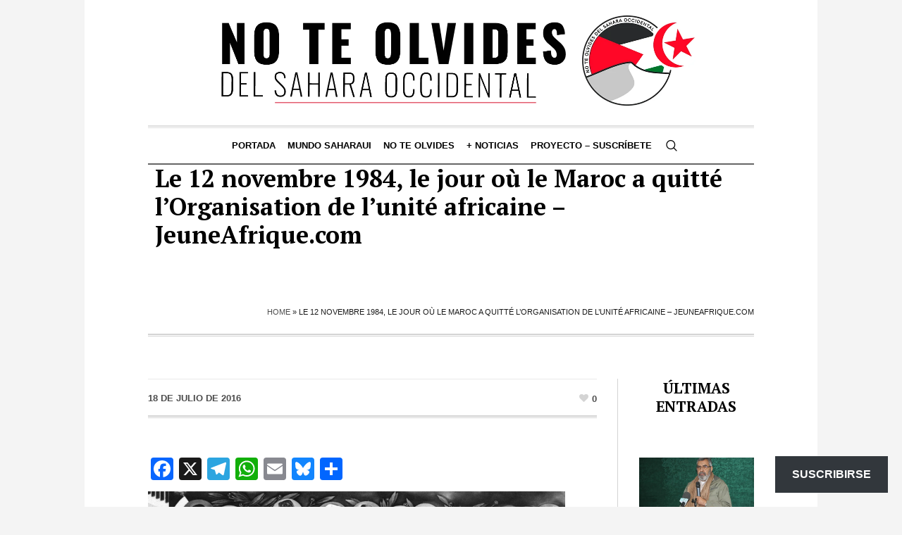

--- FILE ---
content_type: text/html; charset=UTF-8
request_url: https://noteolvidesdelsaharaoccidental.org/le-12-novembre-1984-le-jour-ou-le-maroc-a-quitte-lorganisation-de-lunite-africaine-jeuneafrique-com/
body_size: 28125
content:
<!DOCTYPE html>
<html lang="es" class="cmsmasters_html">
<head>
<meta charset="UTF-8" />
<meta name="viewport" content="width=device-width, initial-scale=1, maximum-scale=1" />
<meta name="format-detection" content="telephone=no" />
<link rel="profile" href="//gmpg.org/xfn/11" />
<link rel="pingback" href="https://noteolvidesdelsaharaoccidental.org/xmlrpc.php" />
<meta name='robots' content='index, follow, max-image-preview:large, max-snippet:-1, max-video-preview:-1' />
	<style>img:is([sizes="auto" i], [sizes^="auto," i]) { contain-intrinsic-size: 3000px 1500px }</style>
	
	<!-- This site is optimized with the Yoast SEO Premium plugin v26.7 (Yoast SEO v26.7) - https://yoast.com/wordpress/plugins/seo/ -->
	<title>Le 12 novembre 1984, le jour où le Maroc a quitté l&#039;Organisation de l&#039;unité africaine - JeuneAfrique.com - No te olvides del Sahara Occidental</title>
	<link rel="canonical" href="https://noteolvidesdelsaharaoccidental.org/le-12-novembre-1984-le-jour-ou-le-maroc-a-quitte-lorganisation-de-lunite-africaine-jeuneafrique-com/" />
	<meta property="og:locale" content="es_ES" />
	<meta property="og:type" content="article" />
	<meta property="og:title" content="Le 12 novembre 1984, le jour où le Maroc a quitté l&#039;Organisation de l&#039;unité africaine - JeuneAfrique.com" />
	<meta property="og:description" content="Fresque des 32 chefs d&#8217;État africains, pères fondateurs de l&#8217;OUA à Addis-Abeba. © Archive JA Pendant trois heures, pour la première et dernière fois, le Maroc et la République arabe sahraouie démocratique (RASD) ont siégé ensemble. C’était lors du 20e sommet de l’Organisation de l’unité africaine (OUA), le 12 novembre 1984, à Addis-Abeba.* À 17 h 50, la..." />
	<meta property="og:url" content="https://noteolvidesdelsaharaoccidental.org/le-12-novembre-1984-le-jour-ou-le-maroc-a-quitte-lorganisation-de-lunite-africaine-jeuneafrique-com/" />
	<meta property="og:site_name" content="No te olvides del Sahara Occidental" />
	<meta property="article:publisher" content="https://www.facebook.com/RASDtaKarlos" />
	<meta property="article:author" content="https://www.facebook.com/carlos.cristobal.12" />
	<meta property="article:published_time" content="2016-07-18T08:44:06+00:00" />
	<meta property="og:image" content="http://www.jeuneafrique.com/medias/2008/11/18/rs31265_arch201305281658002-scr-592x296-1468832113.jpg" />
	<meta name="author" content="NoTeOlvidesSahara" />
	<meta name="twitter:card" content="summary_large_image" />
	<meta name="twitter:creator" content="@Sahara_1951" />
	<meta name="twitter:site" content="@Sahara_1951" />
	<meta name="twitter:label1" content="Escrito por" />
	<meta name="twitter:data1" content="NoTeOlvidesSahara" />
	<meta name="twitter:label2" content="Tiempo de lectura" />
	<meta name="twitter:data2" content="4 minutos" />
	<script type="application/ld+json" class="yoast-schema-graph">{"@context":"https://schema.org","@graph":[{"@type":"Article","@id":"https://noteolvidesdelsaharaoccidental.org/le-12-novembre-1984-le-jour-ou-le-maroc-a-quitte-lorganisation-de-lunite-africaine-jeuneafrique-com/#article","isPartOf":{"@id":"https://noteolvidesdelsaharaoccidental.org/le-12-novembre-1984-le-jour-ou-le-maroc-a-quitte-lorganisation-de-lunite-africaine-jeuneafrique-com/"},"author":{"name":"NoTeOlvidesSahara","@id":"https://noteolvidesdelsaharaoccidental.org/#/schema/person/2ba9fed4b8417e1f132a0a3ca8bbe3e2"},"headline":"Le 12 novembre 1984, le jour où le Maroc a quitté l&#8217;Organisation de l&#8217;unité africaine &#8211; JeuneAfrique.com","datePublished":"2016-07-18T08:44:06+00:00","mainEntityOfPage":{"@id":"https://noteolvidesdelsaharaoccidental.org/le-12-novembre-1984-le-jour-ou-le-maroc-a-quitte-lorganisation-de-lunite-africaine-jeuneafrique-com/"},"wordCount":839,"publisher":{"@id":"https://noteolvidesdelsaharaoccidental.org/#organization"},"image":{"@id":"https://noteolvidesdelsaharaoccidental.org/le-12-novembre-1984-le-jour-ou-le-maroc-a-quitte-lorganisation-de-lunite-africaine-jeuneafrique-com/#primaryimage"},"thumbnailUrl":"http://www.jeuneafrique.com/medias/2008/11/18/rs31265_arch201305281658002-scr-592x296-1468832113.jpg","inLanguage":"es"},{"@type":"WebPage","@id":"https://noteolvidesdelsaharaoccidental.org/le-12-novembre-1984-le-jour-ou-le-maroc-a-quitte-lorganisation-de-lunite-africaine-jeuneafrique-com/","url":"https://noteolvidesdelsaharaoccidental.org/le-12-novembre-1984-le-jour-ou-le-maroc-a-quitte-lorganisation-de-lunite-africaine-jeuneafrique-com/","name":"Le 12 novembre 1984, le jour où le Maroc a quitté l'Organisation de l'unité africaine - JeuneAfrique.com - No te olvides del Sahara Occidental","isPartOf":{"@id":"https://noteolvidesdelsaharaoccidental.org/#website"},"primaryImageOfPage":{"@id":"https://noteolvidesdelsaharaoccidental.org/le-12-novembre-1984-le-jour-ou-le-maroc-a-quitte-lorganisation-de-lunite-africaine-jeuneafrique-com/#primaryimage"},"image":{"@id":"https://noteolvidesdelsaharaoccidental.org/le-12-novembre-1984-le-jour-ou-le-maroc-a-quitte-lorganisation-de-lunite-africaine-jeuneafrique-com/#primaryimage"},"thumbnailUrl":"http://www.jeuneafrique.com/medias/2008/11/18/rs31265_arch201305281658002-scr-592x296-1468832113.jpg","datePublished":"2016-07-18T08:44:06+00:00","breadcrumb":{"@id":"https://noteolvidesdelsaharaoccidental.org/le-12-novembre-1984-le-jour-ou-le-maroc-a-quitte-lorganisation-de-lunite-africaine-jeuneafrique-com/#breadcrumb"},"inLanguage":"es","potentialAction":[{"@type":"ReadAction","target":["https://noteolvidesdelsaharaoccidental.org/le-12-novembre-1984-le-jour-ou-le-maroc-a-quitte-lorganisation-de-lunite-africaine-jeuneafrique-com/"]}]},{"@type":"ImageObject","inLanguage":"es","@id":"https://noteolvidesdelsaharaoccidental.org/le-12-novembre-1984-le-jour-ou-le-maroc-a-quitte-lorganisation-de-lunite-africaine-jeuneafrique-com/#primaryimage","url":"http://www.jeuneafrique.com/medias/2008/11/18/rs31265_arch201305281658002-scr-592x296-1468832113.jpg","contentUrl":"http://www.jeuneafrique.com/medias/2008/11/18/rs31265_arch201305281658002-scr-592x296-1468832113.jpg"},{"@type":"BreadcrumbList","@id":"https://noteolvidesdelsaharaoccidental.org/le-12-novembre-1984-le-jour-ou-le-maroc-a-quitte-lorganisation-de-lunite-africaine-jeuneafrique-com/#breadcrumb","itemListElement":[{"@type":"ListItem","position":1,"name":"Home","item":"https://noteolvidesdelsaharaoccidental.org/"},{"@type":"ListItem","position":2,"name":"Le 12 novembre 1984, le jour où le Maroc a quitté l&#8217;Organisation de l&#8217;unité africaine &#8211; JeuneAfrique.com"}]},{"@type":"WebSite","@id":"https://noteolvidesdelsaharaoccidental.org/#website","url":"https://noteolvidesdelsaharaoccidental.org/","name":"No te olvides del Sahara Occidental","description":"Un blog informativo y de análisis dedicado a la defensa del derecho del pueblo saharaui a la autodeterminación, con seguimiento diario de la actualidad, enfoque crítico y base en el derecho internacional.","publisher":{"@id":"https://noteolvidesdelsaharaoccidental.org/#organization"},"potentialAction":[{"@type":"SearchAction","target":{"@type":"EntryPoint","urlTemplate":"https://noteolvidesdelsaharaoccidental.org/?s={search_term_string}"},"query-input":{"@type":"PropertyValueSpecification","valueRequired":true,"valueName":"search_term_string"}}],"inLanguage":"es"},{"@type":"Organization","@id":"https://noteolvidesdelsaharaoccidental.org/#organization","name":"No te olvides del Sahara Occidental","url":"https://noteolvidesdelsaharaoccidental.org/","logo":{"@type":"ImageObject","inLanguage":"es","@id":"https://noteolvidesdelsaharaoccidental.org/#/schema/logo/image/","url":"https://i0.wp.com/noteolvidesdelsaharaoccidental.org/wp-content/uploads/2025/10/image-5-2.webp?fit=960%2C960&ssl=1","contentUrl":"https://i0.wp.com/noteolvidesdelsaharaoccidental.org/wp-content/uploads/2025/10/image-5-2.webp?fit=960%2C960&ssl=1","width":960,"height":960,"caption":"No te olvides del Sahara Occidental"},"image":{"@id":"https://noteolvidesdelsaharaoccidental.org/#/schema/logo/image/"},"sameAs":["https://www.facebook.com/RASDtaKarlos","https://x.com/Sahara_1951","https://t.me/MUSAharaui","https://bsky.app/profile/carlos1951.bsky.social"]},{"@type":"Person","@id":"https://noteolvidesdelsaharaoccidental.org/#/schema/person/2ba9fed4b8417e1f132a0a3ca8bbe3e2","name":"NoTeOlvidesSahara","image":{"@type":"ImageObject","inLanguage":"es","@id":"https://noteolvidesdelsaharaoccidental.org/#/schema/person/image/","url":"https://secure.gravatar.com/avatar/29fe506fb412f5e167e6bf57ad972ae685b7c7cb6360f44b0e877e46df3d0ce0?s=96&d=mm&r=g","contentUrl":"https://secure.gravatar.com/avatar/29fe506fb412f5e167e6bf57ad972ae685b7c7cb6360f44b0e877e46df3d0ce0?s=96&d=mm&r=g","caption":"NoTeOlvidesSahara"},"sameAs":["http://noteolvidesdelsaharaoccidental.org","https://www.facebook.com/carlos.cristobal.12","https://x.com/Sahara_1951"],"url":"https://noteolvidesdelsaharaoccidental.org/author/noteolvidesdelsaharaoccidental-org/"}]}</script>
	<!-- / Yoast SEO Premium plugin. -->


<link rel='dns-prefetch' href='//static.addtoany.com' />
<link rel='dns-prefetch' href='//www.googletagmanager.com' />
<link rel='dns-prefetch' href='//stats.wp.com' />
<link rel='dns-prefetch' href='//fonts.googleapis.com' />
<link rel='dns-prefetch' href='//widgets.wp.com' />
<link rel='dns-prefetch' href='//s0.wp.com' />
<link rel='dns-prefetch' href='//0.gravatar.com' />
<link rel='dns-prefetch' href='//1.gravatar.com' />
<link rel='dns-prefetch' href='//2.gravatar.com' />
<link rel='preconnect' href='//i0.wp.com' />
<link rel="alternate" type="application/rss+xml" title="No te olvides del Sahara Occidental &raquo; Feed" href="https://noteolvidesdelsaharaoccidental.org/feed/" />
<link rel="alternate" type="application/rss+xml" title="No te olvides del Sahara Occidental &raquo; Feed de los comentarios" href="https://noteolvidesdelsaharaoccidental.org/comments/feed/" />
<script type="text/javascript">
/* <![CDATA[ */
window._wpemojiSettings = {"baseUrl":"https:\/\/s.w.org\/images\/core\/emoji\/16.0.1\/72x72\/","ext":".png","svgUrl":"https:\/\/s.w.org\/images\/core\/emoji\/16.0.1\/svg\/","svgExt":".svg","source":{"concatemoji":"https:\/\/noteolvidesdelsaharaoccidental.org\/wp-includes\/js\/wp-emoji-release.min.js?ver=6.8.3"}};
/*! This file is auto-generated */
!function(s,n){var o,i,e;function c(e){try{var t={supportTests:e,timestamp:(new Date).valueOf()};sessionStorage.setItem(o,JSON.stringify(t))}catch(e){}}function p(e,t,n){e.clearRect(0,0,e.canvas.width,e.canvas.height),e.fillText(t,0,0);var t=new Uint32Array(e.getImageData(0,0,e.canvas.width,e.canvas.height).data),a=(e.clearRect(0,0,e.canvas.width,e.canvas.height),e.fillText(n,0,0),new Uint32Array(e.getImageData(0,0,e.canvas.width,e.canvas.height).data));return t.every(function(e,t){return e===a[t]})}function u(e,t){e.clearRect(0,0,e.canvas.width,e.canvas.height),e.fillText(t,0,0);for(var n=e.getImageData(16,16,1,1),a=0;a<n.data.length;a++)if(0!==n.data[a])return!1;return!0}function f(e,t,n,a){switch(t){case"flag":return n(e,"\ud83c\udff3\ufe0f\u200d\u26a7\ufe0f","\ud83c\udff3\ufe0f\u200b\u26a7\ufe0f")?!1:!n(e,"\ud83c\udde8\ud83c\uddf6","\ud83c\udde8\u200b\ud83c\uddf6")&&!n(e,"\ud83c\udff4\udb40\udc67\udb40\udc62\udb40\udc65\udb40\udc6e\udb40\udc67\udb40\udc7f","\ud83c\udff4\u200b\udb40\udc67\u200b\udb40\udc62\u200b\udb40\udc65\u200b\udb40\udc6e\u200b\udb40\udc67\u200b\udb40\udc7f");case"emoji":return!a(e,"\ud83e\udedf")}return!1}function g(e,t,n,a){var r="undefined"!=typeof WorkerGlobalScope&&self instanceof WorkerGlobalScope?new OffscreenCanvas(300,150):s.createElement("canvas"),o=r.getContext("2d",{willReadFrequently:!0}),i=(o.textBaseline="top",o.font="600 32px Arial",{});return e.forEach(function(e){i[e]=t(o,e,n,a)}),i}function t(e){var t=s.createElement("script");t.src=e,t.defer=!0,s.head.appendChild(t)}"undefined"!=typeof Promise&&(o="wpEmojiSettingsSupports",i=["flag","emoji"],n.supports={everything:!0,everythingExceptFlag:!0},e=new Promise(function(e){s.addEventListener("DOMContentLoaded",e,{once:!0})}),new Promise(function(t){var n=function(){try{var e=JSON.parse(sessionStorage.getItem(o));if("object"==typeof e&&"number"==typeof e.timestamp&&(new Date).valueOf()<e.timestamp+604800&&"object"==typeof e.supportTests)return e.supportTests}catch(e){}return null}();if(!n){if("undefined"!=typeof Worker&&"undefined"!=typeof OffscreenCanvas&&"undefined"!=typeof URL&&URL.createObjectURL&&"undefined"!=typeof Blob)try{var e="postMessage("+g.toString()+"("+[JSON.stringify(i),f.toString(),p.toString(),u.toString()].join(",")+"));",a=new Blob([e],{type:"text/javascript"}),r=new Worker(URL.createObjectURL(a),{name:"wpTestEmojiSupports"});return void(r.onmessage=function(e){c(n=e.data),r.terminate(),t(n)})}catch(e){}c(n=g(i,f,p,u))}t(n)}).then(function(e){for(var t in e)n.supports[t]=e[t],n.supports.everything=n.supports.everything&&n.supports[t],"flag"!==t&&(n.supports.everythingExceptFlag=n.supports.everythingExceptFlag&&n.supports[t]);n.supports.everythingExceptFlag=n.supports.everythingExceptFlag&&!n.supports.flag,n.DOMReady=!1,n.readyCallback=function(){n.DOMReady=!0}}).then(function(){return e}).then(function(){var e;n.supports.everything||(n.readyCallback(),(e=n.source||{}).concatemoji?t(e.concatemoji):e.wpemoji&&e.twemoji&&(t(e.twemoji),t(e.wpemoji)))}))}((window,document),window._wpemojiSettings);
/* ]]> */
</script>

<link rel='stylesheet' id='jetpack_related-posts-css' href='https://noteolvidesdelsaharaoccidental.org/wp-content/plugins/jetpack/modules/related-posts/related-posts.css?ver=20240116' type='text/css' media='all' />
<style id='wp-emoji-styles-inline-css' type='text/css'>

	img.wp-smiley, img.emoji {
		display: inline !important;
		border: none !important;
		box-shadow: none !important;
		height: 1em !important;
		width: 1em !important;
		margin: 0 0.07em !important;
		vertical-align: -0.1em !important;
		background: none !important;
		padding: 0 !important;
	}
</style>
<link rel='stylesheet' id='wp-block-library-css' href='https://noteolvidesdelsaharaoccidental.org/wp-includes/css/dist/block-library/style.min.css?ver=6.8.3' type='text/css' media='all' />
<style id='classic-theme-styles-inline-css' type='text/css'>
/*! This file is auto-generated */
.wp-block-button__link{color:#fff;background-color:#32373c;border-radius:9999px;box-shadow:none;text-decoration:none;padding:calc(.667em + 2px) calc(1.333em + 2px);font-size:1.125em}.wp-block-file__button{background:#32373c;color:#fff;text-decoration:none}
</style>
<link rel='stylesheet' id='mediaelement-css' href='https://noteolvidesdelsaharaoccidental.org/wp-includes/js/mediaelement/mediaelementplayer-legacy.min.css?ver=4.2.17' type='text/css' media='all' />
<link rel='stylesheet' id='wp-mediaelement-css' href='https://noteolvidesdelsaharaoccidental.org/wp-includes/js/mediaelement/wp-mediaelement.min.css?ver=6.8.3' type='text/css' media='all' />
<style id='jetpack-sharing-buttons-style-inline-css' type='text/css'>
.jetpack-sharing-buttons__services-list{display:flex;flex-direction:row;flex-wrap:wrap;gap:0;list-style-type:none;margin:5px;padding:0}.jetpack-sharing-buttons__services-list.has-small-icon-size{font-size:12px}.jetpack-sharing-buttons__services-list.has-normal-icon-size{font-size:16px}.jetpack-sharing-buttons__services-list.has-large-icon-size{font-size:24px}.jetpack-sharing-buttons__services-list.has-huge-icon-size{font-size:36px}@media print{.jetpack-sharing-buttons__services-list{display:none!important}}.editor-styles-wrapper .wp-block-jetpack-sharing-buttons{gap:0;padding-inline-start:0}ul.jetpack-sharing-buttons__services-list.has-background{padding:1.25em 2.375em}
</style>
<style id='global-styles-inline-css' type='text/css'>
:root{--wp--preset--aspect-ratio--square: 1;--wp--preset--aspect-ratio--4-3: 4/3;--wp--preset--aspect-ratio--3-4: 3/4;--wp--preset--aspect-ratio--3-2: 3/2;--wp--preset--aspect-ratio--2-3: 2/3;--wp--preset--aspect-ratio--16-9: 16/9;--wp--preset--aspect-ratio--9-16: 9/16;--wp--preset--color--black: #000000;--wp--preset--color--cyan-bluish-gray: #abb8c3;--wp--preset--color--white: #ffffff;--wp--preset--color--pale-pink: #f78da7;--wp--preset--color--vivid-red: #cf2e2e;--wp--preset--color--luminous-vivid-orange: #ff6900;--wp--preset--color--luminous-vivid-amber: #fcb900;--wp--preset--color--light-green-cyan: #7bdcb5;--wp--preset--color--vivid-green-cyan: #00d084;--wp--preset--color--pale-cyan-blue: #8ed1fc;--wp--preset--color--vivid-cyan-blue: #0693e3;--wp--preset--color--vivid-purple: #9b51e0;--wp--preset--color--color-1: #000000;--wp--preset--color--color-2: #ffffff;--wp--preset--color--color-3: #000000;--wp--preset--color--color-4: #000000;--wp--preset--color--color-5: #000000;--wp--preset--color--color-6: #f4f4f4;--wp--preset--color--color-7: #d4d4d4;--wp--preset--color--color-8: #dfdfdf;--wp--preset--gradient--vivid-cyan-blue-to-vivid-purple: linear-gradient(135deg,rgba(6,147,227,1) 0%,rgb(155,81,224) 100%);--wp--preset--gradient--light-green-cyan-to-vivid-green-cyan: linear-gradient(135deg,rgb(122,220,180) 0%,rgb(0,208,130) 100%);--wp--preset--gradient--luminous-vivid-amber-to-luminous-vivid-orange: linear-gradient(135deg,rgba(252,185,0,1) 0%,rgba(255,105,0,1) 100%);--wp--preset--gradient--luminous-vivid-orange-to-vivid-red: linear-gradient(135deg,rgba(255,105,0,1) 0%,rgb(207,46,46) 100%);--wp--preset--gradient--very-light-gray-to-cyan-bluish-gray: linear-gradient(135deg,rgb(238,238,238) 0%,rgb(169,184,195) 100%);--wp--preset--gradient--cool-to-warm-spectrum: linear-gradient(135deg,rgb(74,234,220) 0%,rgb(151,120,209) 20%,rgb(207,42,186) 40%,rgb(238,44,130) 60%,rgb(251,105,98) 80%,rgb(254,248,76) 100%);--wp--preset--gradient--blush-light-purple: linear-gradient(135deg,rgb(255,206,236) 0%,rgb(152,150,240) 100%);--wp--preset--gradient--blush-bordeaux: linear-gradient(135deg,rgb(254,205,165) 0%,rgb(254,45,45) 50%,rgb(107,0,62) 100%);--wp--preset--gradient--luminous-dusk: linear-gradient(135deg,rgb(255,203,112) 0%,rgb(199,81,192) 50%,rgb(65,88,208) 100%);--wp--preset--gradient--pale-ocean: linear-gradient(135deg,rgb(255,245,203) 0%,rgb(182,227,212) 50%,rgb(51,167,181) 100%);--wp--preset--gradient--electric-grass: linear-gradient(135deg,rgb(202,248,128) 0%,rgb(113,206,126) 100%);--wp--preset--gradient--midnight: linear-gradient(135deg,rgb(2,3,129) 0%,rgb(40,116,252) 100%);--wp--preset--font-size--small: 13px;--wp--preset--font-size--medium: 20px;--wp--preset--font-size--large: 36px;--wp--preset--font-size--x-large: 42px;--wp--preset--spacing--20: 0.44rem;--wp--preset--spacing--30: 0.67rem;--wp--preset--spacing--40: 1rem;--wp--preset--spacing--50: 1.5rem;--wp--preset--spacing--60: 2.25rem;--wp--preset--spacing--70: 3.38rem;--wp--preset--spacing--80: 5.06rem;--wp--preset--shadow--natural: 6px 6px 9px rgba(0, 0, 0, 0.2);--wp--preset--shadow--deep: 12px 12px 50px rgba(0, 0, 0, 0.4);--wp--preset--shadow--sharp: 6px 6px 0px rgba(0, 0, 0, 0.2);--wp--preset--shadow--outlined: 6px 6px 0px -3px rgba(255, 255, 255, 1), 6px 6px rgba(0, 0, 0, 1);--wp--preset--shadow--crisp: 6px 6px 0px rgba(0, 0, 0, 1);}:where(.is-layout-flex){gap: 0.5em;}:where(.is-layout-grid){gap: 0.5em;}body .is-layout-flex{display: flex;}.is-layout-flex{flex-wrap: wrap;align-items: center;}.is-layout-flex > :is(*, div){margin: 0;}body .is-layout-grid{display: grid;}.is-layout-grid > :is(*, div){margin: 0;}:where(.wp-block-columns.is-layout-flex){gap: 2em;}:where(.wp-block-columns.is-layout-grid){gap: 2em;}:where(.wp-block-post-template.is-layout-flex){gap: 1.25em;}:where(.wp-block-post-template.is-layout-grid){gap: 1.25em;}.has-black-color{color: var(--wp--preset--color--black) !important;}.has-cyan-bluish-gray-color{color: var(--wp--preset--color--cyan-bluish-gray) !important;}.has-white-color{color: var(--wp--preset--color--white) !important;}.has-pale-pink-color{color: var(--wp--preset--color--pale-pink) !important;}.has-vivid-red-color{color: var(--wp--preset--color--vivid-red) !important;}.has-luminous-vivid-orange-color{color: var(--wp--preset--color--luminous-vivid-orange) !important;}.has-luminous-vivid-amber-color{color: var(--wp--preset--color--luminous-vivid-amber) !important;}.has-light-green-cyan-color{color: var(--wp--preset--color--light-green-cyan) !important;}.has-vivid-green-cyan-color{color: var(--wp--preset--color--vivid-green-cyan) !important;}.has-pale-cyan-blue-color{color: var(--wp--preset--color--pale-cyan-blue) !important;}.has-vivid-cyan-blue-color{color: var(--wp--preset--color--vivid-cyan-blue) !important;}.has-vivid-purple-color{color: var(--wp--preset--color--vivid-purple) !important;}.has-black-background-color{background-color: var(--wp--preset--color--black) !important;}.has-cyan-bluish-gray-background-color{background-color: var(--wp--preset--color--cyan-bluish-gray) !important;}.has-white-background-color{background-color: var(--wp--preset--color--white) !important;}.has-pale-pink-background-color{background-color: var(--wp--preset--color--pale-pink) !important;}.has-vivid-red-background-color{background-color: var(--wp--preset--color--vivid-red) !important;}.has-luminous-vivid-orange-background-color{background-color: var(--wp--preset--color--luminous-vivid-orange) !important;}.has-luminous-vivid-amber-background-color{background-color: var(--wp--preset--color--luminous-vivid-amber) !important;}.has-light-green-cyan-background-color{background-color: var(--wp--preset--color--light-green-cyan) !important;}.has-vivid-green-cyan-background-color{background-color: var(--wp--preset--color--vivid-green-cyan) !important;}.has-pale-cyan-blue-background-color{background-color: var(--wp--preset--color--pale-cyan-blue) !important;}.has-vivid-cyan-blue-background-color{background-color: var(--wp--preset--color--vivid-cyan-blue) !important;}.has-vivid-purple-background-color{background-color: var(--wp--preset--color--vivid-purple) !important;}.has-black-border-color{border-color: var(--wp--preset--color--black) !important;}.has-cyan-bluish-gray-border-color{border-color: var(--wp--preset--color--cyan-bluish-gray) !important;}.has-white-border-color{border-color: var(--wp--preset--color--white) !important;}.has-pale-pink-border-color{border-color: var(--wp--preset--color--pale-pink) !important;}.has-vivid-red-border-color{border-color: var(--wp--preset--color--vivid-red) !important;}.has-luminous-vivid-orange-border-color{border-color: var(--wp--preset--color--luminous-vivid-orange) !important;}.has-luminous-vivid-amber-border-color{border-color: var(--wp--preset--color--luminous-vivid-amber) !important;}.has-light-green-cyan-border-color{border-color: var(--wp--preset--color--light-green-cyan) !important;}.has-vivid-green-cyan-border-color{border-color: var(--wp--preset--color--vivid-green-cyan) !important;}.has-pale-cyan-blue-border-color{border-color: var(--wp--preset--color--pale-cyan-blue) !important;}.has-vivid-cyan-blue-border-color{border-color: var(--wp--preset--color--vivid-cyan-blue) !important;}.has-vivid-purple-border-color{border-color: var(--wp--preset--color--vivid-purple) !important;}.has-vivid-cyan-blue-to-vivid-purple-gradient-background{background: var(--wp--preset--gradient--vivid-cyan-blue-to-vivid-purple) !important;}.has-light-green-cyan-to-vivid-green-cyan-gradient-background{background: var(--wp--preset--gradient--light-green-cyan-to-vivid-green-cyan) !important;}.has-luminous-vivid-amber-to-luminous-vivid-orange-gradient-background{background: var(--wp--preset--gradient--luminous-vivid-amber-to-luminous-vivid-orange) !important;}.has-luminous-vivid-orange-to-vivid-red-gradient-background{background: var(--wp--preset--gradient--luminous-vivid-orange-to-vivid-red) !important;}.has-very-light-gray-to-cyan-bluish-gray-gradient-background{background: var(--wp--preset--gradient--very-light-gray-to-cyan-bluish-gray) !important;}.has-cool-to-warm-spectrum-gradient-background{background: var(--wp--preset--gradient--cool-to-warm-spectrum) !important;}.has-blush-light-purple-gradient-background{background: var(--wp--preset--gradient--blush-light-purple) !important;}.has-blush-bordeaux-gradient-background{background: var(--wp--preset--gradient--blush-bordeaux) !important;}.has-luminous-dusk-gradient-background{background: var(--wp--preset--gradient--luminous-dusk) !important;}.has-pale-ocean-gradient-background{background: var(--wp--preset--gradient--pale-ocean) !important;}.has-electric-grass-gradient-background{background: var(--wp--preset--gradient--electric-grass) !important;}.has-midnight-gradient-background{background: var(--wp--preset--gradient--midnight) !important;}.has-small-font-size{font-size: var(--wp--preset--font-size--small) !important;}.has-medium-font-size{font-size: var(--wp--preset--font-size--medium) !important;}.has-large-font-size{font-size: var(--wp--preset--font-size--large) !important;}.has-x-large-font-size{font-size: var(--wp--preset--font-size--x-large) !important;}
:where(.wp-block-post-template.is-layout-flex){gap: 1.25em;}:where(.wp-block-post-template.is-layout-grid){gap: 1.25em;}
:where(.wp-block-columns.is-layout-flex){gap: 2em;}:where(.wp-block-columns.is-layout-grid){gap: 2em;}
:root :where(.wp-block-pullquote){font-size: 1.5em;line-height: 1.6;}
</style>
<link rel='stylesheet' id='the-newspaper-theme-style-css' href='https://noteolvidesdelsaharaoccidental.org/wp-content/themes/the-newspaper/style.css?ver=1.0.0' type='text/css' media='screen, print' />
<link rel='stylesheet' id='the-newspaper-style-css' href='https://noteolvidesdelsaharaoccidental.org/wp-content/themes/the-newspaper/theme-framework/theme-style/css/style.css?ver=1.0.0' type='text/css' media='screen, print' />
<style id='the-newspaper-style-inline-css' type='text/css'>

	html body {
		background-color : #f4f4f4;
	}

	.header_mid .header_mid_inner .logo_wrap {
		width : 735px;
	}

	.header_mid_inner .logo img.logo_retina {
		width : 733px;
	}


		.headline_aligner, 
		.cmsmasters_breadcrumbs_aligner {
			min-height:102px;
		}
		

	.header_top {
		height : 50px;
	}
	
	.header_mid {
		height : 178px;
	}
	
	.header_bot {
		height : 56px;
	}
	
	#page.cmsmasters_heading_after_header #middle, 
	#page.cmsmasters_heading_under_header #middle .headline .headline_outer {
		padding-top : 178px;
	}
	
	#page.cmsmasters_heading_after_header.enable_header_top #middle, 
	#page.cmsmasters_heading_under_header.enable_header_top #middle .headline .headline_outer {
		padding-top : 228px;
	}
	
	#page.cmsmasters_heading_after_header.enable_header_bottom #middle, 
	#page.cmsmasters_heading_under_header.enable_header_bottom #middle .headline .headline_outer {
		padding-top : 234px;
	}
	
	#page.cmsmasters_heading_after_header.enable_header_top.enable_header_bottom #middle, 
	#page.cmsmasters_heading_under_header.enable_header_top.enable_header_bottom #middle .headline .headline_outer {
		padding-top : 284px;
	}
	
	@media only screen and (max-width: 1024px) {
		.header_top,
		.header_mid,
		.header_bot {
			height : auto;
		}
		
		.header_mid .header_mid_inner .header_mid_inner_cont > div {
			height : 145.96px;
		}
		
		#page.cmsmasters_heading_after_header #middle, 
		#page.cmsmasters_heading_under_header #middle .headline .headline_outer, 
		#page.cmsmasters_heading_after_header.enable_header_top #middle, 
		#page.cmsmasters_heading_under_header.enable_header_top #middle .headline .headline_outer, 
		#page.cmsmasters_heading_after_header.enable_header_bottom #middle, 
		#page.cmsmasters_heading_under_header.enable_header_bottom #middle .headline .headline_outer, 
		#page.cmsmasters_heading_after_header.enable_header_top.enable_header_bottom #middle, 
		#page.cmsmasters_heading_under_header.enable_header_top.enable_header_bottom #middle .headline .headline_outer {
			padding-top : 0 !important;
		}
	}
	
	@media only screen and (max-width: 768px) {
		.header_mid .header_mid_inner .header_mid_inner_cont > div, 
		.header_bot .header_bot_inner .header_mid_inner_cont > div {
			height:auto;
		}
	}

</style>
<link rel='stylesheet' id='the-newspaper-adaptive-css' href='https://noteolvidesdelsaharaoccidental.org/wp-content/themes/the-newspaper/theme-framework/theme-style/css/adaptive.css?ver=1.0.0' type='text/css' media='screen, print' />
<link rel='stylesheet' id='the-newspaper-retina-css' href='https://noteolvidesdelsaharaoccidental.org/wp-content/themes/the-newspaper/theme-framework/theme-style/css/retina.css?ver=1.0.0' type='text/css' media='screen' />
<link rel='stylesheet' id='the-newspaper-icons-css' href='https://noteolvidesdelsaharaoccidental.org/wp-content/themes/the-newspaper/css/fontello.css?ver=1.0.0' type='text/css' media='screen' />
<link rel='stylesheet' id='the-newspaper-icons-custom-css' href='https://noteolvidesdelsaharaoccidental.org/wp-content/themes/the-newspaper/theme-vars/theme-style/css/fontello-custom.css?ver=1.0.0' type='text/css' media='screen' />
<link rel='stylesheet' id='animate-css' href='https://noteolvidesdelsaharaoccidental.org/wp-content/themes/the-newspaper/css/animate.css?ver=1.0.0' type='text/css' media='screen' />
<link rel='stylesheet' id='ilightbox-css' href='https://noteolvidesdelsaharaoccidental.org/wp-content/themes/the-newspaper/css/ilightbox.css?ver=2.2.0' type='text/css' media='screen' />
<link rel='stylesheet' id='ilightbox-skin-dark-css' href='https://noteolvidesdelsaharaoccidental.org/wp-content/themes/the-newspaper/css/ilightbox-skins/dark-skin.css?ver=2.2.0' type='text/css' media='screen' />
<link rel='stylesheet' id='the-newspaper-fonts-schemes-css' href='https://noteolvidesdelsaharaoccidental.org/wp-content/uploads/cmsmasters_styles/the-newspaper.css?ver=1.0.0' type='text/css' media='screen' />
<link rel='stylesheet' id='google-fonts-css' href='//fonts.googleapis.com/css?family=PT+Serif%3A400%2C400italic%2C700%2C700italic&#038;ver=6.8.3' type='text/css' media='all' />
<link rel='stylesheet' id='the-newspaper-theme-vars-style-css' href='https://noteolvidesdelsaharaoccidental.org/wp-content/themes/the-newspaper/theme-vars/theme-style/css/vars-style.css?ver=1.0.0' type='text/css' media='screen, print' />
<link rel='stylesheet' id='the-newspaper-gutenberg-frontend-style-css' href='https://noteolvidesdelsaharaoccidental.org/wp-content/themes/the-newspaper/gutenberg/cmsmasters-framework/theme-style/css/frontend-style.css?ver=1.0.0' type='text/css' media='screen' />
<link rel='stylesheet' id='subscribe-floating-button-css-css' href='https://noteolvidesdelsaharaoccidental.org/wp-content/plugins/jetpack/modules/subscriptions/subscribe-floating-button/subscribe-floating-button.css?ver=15.4' type='text/css' media='all' />
<link rel='stylesheet' id='jetpack_likes-css' href='https://noteolvidesdelsaharaoccidental.org/wp-content/plugins/jetpack/modules/likes/style.css?ver=15.4' type='text/css' media='all' />
<link rel='stylesheet' id='addtoany-css' href='https://noteolvidesdelsaharaoccidental.org/wp-content/plugins/add-to-any/addtoany.min.css?ver=1.16' type='text/css' media='all' />
<link rel='stylesheet' id='sharedaddy-css' href='https://noteolvidesdelsaharaoccidental.org/wp-content/plugins/jetpack/modules/sharedaddy/sharing.css?ver=15.4' type='text/css' media='all' />
<link rel='stylesheet' id='social-logos-css' href='https://noteolvidesdelsaharaoccidental.org/wp-content/plugins/jetpack/_inc/social-logos/social-logos.min.css?ver=15.4' type='text/css' media='all' />
<script type="text/javascript" id="jetpack_related-posts-js-extra">
/* <![CDATA[ */
var related_posts_js_options = {"post_heading":"h4"};
/* ]]> */
</script>
<script type="text/javascript" src="https://noteolvidesdelsaharaoccidental.org/wp-content/plugins/jetpack/_inc/build/related-posts/related-posts.min.js?ver=20240116" id="jetpack_related-posts-js"></script>
<script type="text/javascript" id="addtoany-core-js-before">
/* <![CDATA[ */
window.a2a_config=window.a2a_config||{};a2a_config.callbacks=[];a2a_config.overlays=[];a2a_config.templates={};a2a_localize = {
	Share: "Compartir",
	Save: "Guardar",
	Subscribe: "Suscribir",
	Email: "Correo electrónico",
	Bookmark: "Marcador",
	ShowAll: "Mostrar todo",
	ShowLess: "Mostrar menos",
	FindServices: "Encontrar servicio(s)",
	FindAnyServiceToAddTo: "Encuentra al instante cualquier servicio para añadir a",
	PoweredBy: "Funciona con",
	ShareViaEmail: "Compartir por correo electrónico",
	SubscribeViaEmail: "Suscribirse a través de correo electrónico",
	BookmarkInYourBrowser: "Añadir a marcadores de tu navegador",
	BookmarkInstructions: "Presiona «Ctrl+D» o «\u2318+D» para añadir esta página a marcadores",
	AddToYourFavorites: "Añadir a tus favoritos",
	SendFromWebOrProgram: "Enviar desde cualquier dirección o programa de correo electrónico ",
	EmailProgram: "Programa de correo electrónico",
	More: "Más&#8230;",
	ThanksForSharing: "¡Gracias por compartir!",
	ThanksForFollowing: "¡Gracias por seguirnos!"
};
/* ]]> */
</script>
<script type="text/javascript" defer src="https://static.addtoany.com/menu/page.js" id="addtoany-core-js"></script>
<script type="text/javascript" src="https://noteolvidesdelsaharaoccidental.org/wp-includes/js/jquery/jquery.min.js?ver=3.7.1" id="jquery-core-js"></script>
<script type="text/javascript" src="https://noteolvidesdelsaharaoccidental.org/wp-includes/js/jquery/jquery-migrate.min.js?ver=3.4.1" id="jquery-migrate-js"></script>
<script type="text/javascript" defer src="https://noteolvidesdelsaharaoccidental.org/wp-content/plugins/add-to-any/addtoany.min.js?ver=1.1" id="addtoany-jquery-js"></script>
<script type="text/javascript" src="https://noteolvidesdelsaharaoccidental.org/wp-content/themes/the-newspaper/js/debounced-resize.min.js?ver=1.0.0" id="debounced-resize-js"></script>
<script type="text/javascript" src="https://noteolvidesdelsaharaoccidental.org/wp-content/themes/the-newspaper/js/modernizr.min.js?ver=1.0.0" id="modernizr-js"></script>
<script type="text/javascript" src="https://noteolvidesdelsaharaoccidental.org/wp-content/themes/the-newspaper/js/respond.min.js?ver=1.0.0" id="respond-js"></script>
<script type="text/javascript" src="https://noteolvidesdelsaharaoccidental.org/wp-content/themes/the-newspaper/js/jquery.iLightBox.min.js?ver=2.2.0" id="iLightBox-js"></script>

<!-- Fragmento de código de la etiqueta de Google (gtag.js) añadida por Site Kit -->
<!-- Fragmento de código de Google Analytics añadido por Site Kit -->
<script type="text/javascript" src="https://www.googletagmanager.com/gtag/js?id=GT-MK4LJJ" id="google_gtagjs-js" async></script>
<script type="text/javascript" id="google_gtagjs-js-after">
/* <![CDATA[ */
window.dataLayer = window.dataLayer || [];function gtag(){dataLayer.push(arguments);}
gtag("set","linker",{"domains":["noteolvidesdelsaharaoccidental.org"]});
gtag("js", new Date());
gtag("set", "developer_id.dZTNiMT", true);
gtag("config", "GT-MK4LJJ", {"googlesitekit_post_type":"post","googlesitekit_post_date":"20160718","googlesitekit_post_author":"NoTeOlvidesSahara"});
/* ]]> */
</script>
<link rel="https://api.w.org/" href="https://noteolvidesdelsaharaoccidental.org/wp-json/" /><link rel="alternate" title="JSON" type="application/json" href="https://noteolvidesdelsaharaoccidental.org/wp-json/wp/v2/posts/242502" /><link rel="EditURI" type="application/rsd+xml" title="RSD" href="https://noteolvidesdelsaharaoccidental.org/xmlrpc.php?rsd" />
<meta name="generator" content="WordPress 6.8.3" />
<link rel='shortlink' href='https://wp.me/pfc1vZ-115k' />
<link rel="alternate" title="oEmbed (JSON)" type="application/json+oembed" href="https://noteolvidesdelsaharaoccidental.org/wp-json/oembed/1.0/embed?url=https%3A%2F%2Fnoteolvidesdelsaharaoccidental.org%2Fle-12-novembre-1984-le-jour-ou-le-maroc-a-quitte-lorganisation-de-lunite-africaine-jeuneafrique-com%2F" />
<link rel="alternate" title="oEmbed (XML)" type="text/xml+oembed" href="https://noteolvidesdelsaharaoccidental.org/wp-json/oembed/1.0/embed?url=https%3A%2F%2Fnoteolvidesdelsaharaoccidental.org%2Fle-12-novembre-1984-le-jour-ou-le-maroc-a-quitte-lorganisation-de-lunite-africaine-jeuneafrique-com%2F&#038;format=xml" />
<meta name="generator" content="Site Kit by Google 1.170.0" />	<style>img#wpstats{display:none}</style>
		<link rel="icon" href="https://i0.wp.com/noteolvidesdelsaharaoccidental.org/wp-content/uploads/2023/10/image-5.jpg?fit=32%2C32&#038;ssl=1" sizes="32x32" />
<link rel="icon" href="https://i0.wp.com/noteolvidesdelsaharaoccidental.org/wp-content/uploads/2023/10/image-5.jpg?fit=192%2C192&#038;ssl=1" sizes="192x192" />
<link rel="apple-touch-icon" href="https://i0.wp.com/noteolvidesdelsaharaoccidental.org/wp-content/uploads/2023/10/image-5.jpg?fit=180%2C180&#038;ssl=1" />
<meta name="msapplication-TileImage" content="https://i0.wp.com/noteolvidesdelsaharaoccidental.org/wp-content/uploads/2023/10/image-5.jpg?fit=270%2C270&#038;ssl=1" />
		<style type="text/css" id="wp-custom-css">
			.wp-block-group {
    padding: 0px;
}

.entradasRecientes > li {
    margin-bottom: 10px;
}

.wp-block-latest-posts__post-title {
	font-weight: 800;
	font-size: 14px;
}		</style>
		</head>
<body class="wp-singular post-template-default single single-post postid-242502 single-format-standard wp-theme-the-newspaper">

<div class="cmsmasters_header_search_form">
			<span class="cmsmasters_header_search_form_close cmsmasters_theme_icon_cancel"></span><form method="get" action="https://noteolvidesdelsaharaoccidental.org/">
			<div class="cmsmasters_header_search_form_field">
				<button type="submit" class="cmsmasters_theme_icon_search"></button>
				<input type="search" name="s" placeholder="Enter Keywords" value="" />
			</div>
		</form></div>
<!-- Start Page -->
<div id="page" class="chrome_only cmsmasters_boxed enable_header_bottom enable_header_centered cmsmasters_heading_after_header hfeed site">

<!-- Start Main -->
<div id="main">

<!-- Start Header -->
<header id="header">
	<div class="header_mid" data-height="178"><div class="header_mid_outer"><div class="header_mid_inner"><div class="header_mid_inner_cont"><div class="logo_wrap"><a href="https://noteolvidesdelsaharaoccidental.org/" title="No te olvides del Sahara Occidental" class="logo">
	<img src="https://i0.wp.com/noteolvidesdelsaharaoccidental.org/wp-content/uploads/2023/10/portada-sahara_logo_2.png?fit=1466%2C355&#038;ssl=1" alt="No te olvides del Sahara Occidental" /><img class="logo_retina" src="https://i0.wp.com/noteolvidesdelsaharaoccidental.org/wp-content/uploads/2023/10/portada-sahara_logo_2.png?fit=1466%2C355&#038;ssl=1" alt="No te olvides del Sahara Occidental" width="733" height="178" /></a>
</div></div></div></div></div><div class="header_bot" data-height="56"><div class="header_bot_outer"><div class="header_bot_inner"><div class="header_bot_inner_cont"><div class="resp_bot_nav_wrap"><div class="resp_bot_nav_outer"><a class="responsive_nav resp_bot_nav cmsmasters_theme_icon_resp_nav" href="javascript:void(0)"></a></div></div><div class="bot_search_but_wrap"><a href="javascript:void(0)" class="bot_search_but cmsmasters_header_search_but cmsmasters_theme_icon_search"></a></div><!-- Start Navigation --><div class="bot_nav_wrap"><nav><div class="menu-general-container"><ul id="navigation" class="bot_nav navigation"><li id="menu-item-233615" class="menu-item menu-item-type-post_type menu-item-object-page menu-item-233615 menu-item-depth-0"><a href="https://noteolvidesdelsaharaoccidental.org/portada/"><span class="nav_item_wrap"><span class="nav_title">Portada</span></span></a></li>
<li id="menu-item-233618" class="menu-item menu-item-type-post_type menu-item-object-page menu-item-233618 menu-item-depth-0"><a href="https://noteolvidesdelsaharaoccidental.org/mundo-saharaui/"><span class="nav_item_wrap"><span class="nav_title">Mundo Saharaui</span></span></a></li>
<li id="menu-item-233617" class="menu-item menu-item-type-post_type menu-item-object-page menu-item-233617 menu-item-depth-0"><a href="https://noteolvidesdelsaharaoccidental.org/blogosfera/"><span class="nav_item_wrap"><span class="nav_title">No Te Olvides</span></span></a></li>
<li id="menu-item-341255" class="menu-item menu-item-type-post_type menu-item-object-page menu-item-341255 menu-item-depth-0"><a href="https://noteolvidesdelsaharaoccidental.org/noticias/"><span class="nav_item_wrap"><span class="nav_title">+ Noticias</span></span></a></li>
<li id="menu-item-340912" class="menu-item menu-item-type-post_type menu-item-object-page menu-item-340912 menu-item-depth-0"><a href="https://noteolvidesdelsaharaoccidental.org/%f0%9f%93%ac-suscribete/"><span class="nav_item_wrap"><span class="nav_title">PROYECTO &#8211; SUSCRÍBETE</span></span></a></li>
</ul></div></nav></div><!-- Finish Navigation --></div></div></div></div></header>
<!-- Finish Header -->


<!-- Start Middle -->
<div id="middle">
<div class="headline cmsmasters_color_scheme_default">
				<div class="headline_outer"><div class="headline_inner align_left">
					<div class="headline_inner_cont">
						<div class="headline_color"></div>
						<div class="headline_aligner"></div><div class="headline_text"><h1 class="entry-title">Le 12 novembre 1984, le jour où le Maroc a quitté l&#8217;Organisation de l&#8217;unité africaine &#8211; JeuneAfrique.com</h1></div><div class="cmsmasters_breadcrumbs"><div class="cmsmasters_breadcrumbs_aligner"></div><div class="cmsmasters_breadcrumbs_inner"><span><span><a href="https://noteolvidesdelsaharaoccidental.org/">Home</a></span> » <span class="breadcrumb_last" aria-current="page">Le 12 novembre 1984, le jour où le Maroc a quitté l&#8217;Organisation de l&#8217;unité africaine &#8211; JeuneAfrique.com</span></span></div></div></div></div></div>
			</div><div class="middle_inner">
<div class="content_wrap r_sidebar">

<!-- Start Content -->
<div class="content entry">
	<div class="blog opened-article"><!-- Start Post Single Article -->
<article id="post-242502" class="cmsmasters_open_post post-242502 post type-post status-publish format-standard hentry">
	<div class="cmsmasters_post_cont_info entry-meta"><span class="cmsmasters_post_date"><abbr class="published" title="18 de julio de 2016">18 de julio de 2016</abbr><abbr class="dn date updated" title="18 de julio de 2016">18 de julio de 2016</abbr></span><div class="cmsmasters_post_cont_info_meta"><span class="cmsmasters_likes cmsmasters_post_likes"><a href="#" onclick="cmsmastersLike(242502, false); return false;" id="cmsmastersLike-242502" class="cmsmastersLike cmsmasters_theme_icon_like"><span>0 </span></a></span></div></div><div class="cmsmasters_post_content_wrap"><div class="cmsmasters_post_content_inner"><div class="cmsmasters_post_content entry-content"><div class="addtoany_share_save_container addtoany_content addtoany_content_top"><div class="a2a_kit a2a_kit_size_32 addtoany_list" data-a2a-url="https://noteolvidesdelsaharaoccidental.org/le-12-novembre-1984-le-jour-ou-le-maroc-a-quitte-lorganisation-de-lunite-africaine-jeuneafrique-com/" data-a2a-title="Le 12 novembre 1984, le jour où le Maroc a quitté l’Organisation de l’unité africaine – JeuneAfrique.com"><a class="a2a_button_facebook" href="https://www.addtoany.com/add_to/facebook?linkurl=https%3A%2F%2Fnoteolvidesdelsaharaoccidental.org%2Fle-12-novembre-1984-le-jour-ou-le-maroc-a-quitte-lorganisation-de-lunite-africaine-jeuneafrique-com%2F&amp;linkname=Le%2012%20novembre%201984%2C%20le%20jour%20o%C3%B9%20le%20Maroc%20a%20quitt%C3%A9%20l%E2%80%99Organisation%20de%20l%E2%80%99unit%C3%A9%20africaine%20%E2%80%93%20JeuneAfrique.com" title="Facebook" rel="nofollow noopener" target="_blank"></a><a class="a2a_button_x" href="https://www.addtoany.com/add_to/x?linkurl=https%3A%2F%2Fnoteolvidesdelsaharaoccidental.org%2Fle-12-novembre-1984-le-jour-ou-le-maroc-a-quitte-lorganisation-de-lunite-africaine-jeuneafrique-com%2F&amp;linkname=Le%2012%20novembre%201984%2C%20le%20jour%20o%C3%B9%20le%20Maroc%20a%20quitt%C3%A9%20l%E2%80%99Organisation%20de%20l%E2%80%99unit%C3%A9%20africaine%20%E2%80%93%20JeuneAfrique.com" title="X" rel="nofollow noopener" target="_blank"></a><a class="a2a_button_telegram" href="https://www.addtoany.com/add_to/telegram?linkurl=https%3A%2F%2Fnoteolvidesdelsaharaoccidental.org%2Fle-12-novembre-1984-le-jour-ou-le-maroc-a-quitte-lorganisation-de-lunite-africaine-jeuneafrique-com%2F&amp;linkname=Le%2012%20novembre%201984%2C%20le%20jour%20o%C3%B9%20le%20Maroc%20a%20quitt%C3%A9%20l%E2%80%99Organisation%20de%20l%E2%80%99unit%C3%A9%20africaine%20%E2%80%93%20JeuneAfrique.com" title="Telegram" rel="nofollow noopener" target="_blank"></a><a class="a2a_button_whatsapp" href="https://www.addtoany.com/add_to/whatsapp?linkurl=https%3A%2F%2Fnoteolvidesdelsaharaoccidental.org%2Fle-12-novembre-1984-le-jour-ou-le-maroc-a-quitte-lorganisation-de-lunite-africaine-jeuneafrique-com%2F&amp;linkname=Le%2012%20novembre%201984%2C%20le%20jour%20o%C3%B9%20le%20Maroc%20a%20quitt%C3%A9%20l%E2%80%99Organisation%20de%20l%E2%80%99unit%C3%A9%20africaine%20%E2%80%93%20JeuneAfrique.com" title="WhatsApp" rel="nofollow noopener" target="_blank"></a><a class="a2a_button_email" href="https://www.addtoany.com/add_to/email?linkurl=https%3A%2F%2Fnoteolvidesdelsaharaoccidental.org%2Fle-12-novembre-1984-le-jour-ou-le-maroc-a-quitte-lorganisation-de-lunite-africaine-jeuneafrique-com%2F&amp;linkname=Le%2012%20novembre%201984%2C%20le%20jour%20o%C3%B9%20le%20Maroc%20a%20quitt%C3%A9%20l%E2%80%99Organisation%20de%20l%E2%80%99unit%C3%A9%20africaine%20%E2%80%93%20JeuneAfrique.com" title="Email" rel="nofollow noopener" target="_blank"></a><a class="a2a_button_bluesky" href="https://www.addtoany.com/add_to/bluesky?linkurl=https%3A%2F%2Fnoteolvidesdelsaharaoccidental.org%2Fle-12-novembre-1984-le-jour-ou-le-maroc-a-quitte-lorganisation-de-lunite-africaine-jeuneafrique-com%2F&amp;linkname=Le%2012%20novembre%201984%2C%20le%20jour%20o%C3%B9%20le%20Maroc%20a%20quitt%C3%A9%20l%E2%80%99Organisation%20de%20l%E2%80%99unit%C3%A9%20africaine%20%E2%80%93%20JeuneAfrique.com" title="Bluesky" rel="nofollow noopener" target="_blank"></a><a class="a2a_dd addtoany_share_save addtoany_share" href="https://www.addtoany.com/share"></a></div></div><figure class="thumbnail art-thumbnail-lead"><img data-recalc-dims="1" decoding="async" src="https://i0.wp.com/www.jeuneafrique.com/medias/2008/11/18/rs31265_arch201305281658002-scr-592x296-1468832113.jpg" /><figcaption class="caption" title="">Fresque des 32 chefs d&#8217;État africains, pères fondateurs de l&#8217;OUA à Addis-Abeba. © Archive JA</p>
</figcaption></figure>
<div class="art-text">
<p class="lead">Pendant trois heures, pour la première et dernière fois, le Maroc et la République arabe sahraouie démocratique (RASD) ont siégé ensemble. C’était lors du 20e sommet de l’Organisation de l’unité africaine (OUA), le 12 novembre 1984, à Addis-Abeba.*</p>
<aside class="read-also-block tracking-click-evt-ga">
<div class="read-also-heading">
<h3 class="read-also-title"><img data-recalc-dims="1" decoding="async" class="art-thumbnail" src="https://i0.wp.com/www.jeuneafrique.com/medias/2016/07/18/capture-decran-2016-07-18-a-073706-176x88-1468825043.png" alt="Le Maroc annonce son intention de réintégrer l'Union africaine et appelle à la neutralité sur le Sahara occidental" /></h3>
</div>
</aside>
<p>À 17 h 50, la délégation sahraouie, conduite par son président, <a href="http://www.jeuneafrique.com/330007/politique/maroc-sahara-quil-faut-savoir-de-feu-mohamed-abdelaziz-lancien-chef-polisario/">Mohamed Abdelaziz</a>, fait son entrée dans la salle des séances de l’Africa Hall et prend place entre ses pairs du Rwanda et de São Tomé e Príncipe. La délégation marocaine, conduite par le conseiller du roi Hassan II, Ahmed Réda Guédira, s’installe derrière son pupitre.</p>
<p><strong>Séparation</strong></p>
<p>Après l’ordre du jour, le Maroc demande la parole. Guédira donne alors, sur un ton très calme, lecture d’un message du roi Hassan II : « Voilà, et je le déplore, l’heure de nous séparer. En attendant des jours plus sages, nous vous disons adieu et nous vous souhaitons bonne chance avec votre nouveau partenaire. »</p>
<p>Ce nouveau partenaire, c’est la RASD, État autoproclamé en 1976 par <a href="http://www.jeuneafrique.com/tags/front-polisario">le Front Polisario </a>et qui siège pour la première fois en tant que membre de l’OUA. Avant de se retirer, Guédira réaffirme avec ferveur que la présence du drapeau chérifien sur le sol saharien est « conforme à l’Histoire et à la loi internationale ».</p>
<p>Le ministre zaïrois des Affaires étrangères lui emboîte le pas, accusant l’OUA d’accueillir en son sein « un État fantôme et de violer ainsi la charte de l’Organisation », qui stipule que seuls des pays indépendants et souverains sont habilités à y siéger. En fin de journée, au pied du grand escalier de l’Africa Hall, les 140 membres de la délégation marocaine – dont une bonne partie est d’ailleurs d’origine sahraouie – quittent le sommet avec fracas, scandant d’une seule voix : « Le Sahara est marocain et le restera. »</p>
<p><strong>Une assemblée divisée </strong></p>
<p>Ils laissent derrière eux une assemblée divisée. Ceux qui refusent de reconnaître la RASD – une vingtaine sur les cinquante membres de l’OUA –, parmi lesquels la Tunisie ou la Guinée, souhaitent le retour du Maroc au sein de l’organisation. Pour les autres, Rabat paie le prix de son refus catégorique de discuter directement avec le Polisario. Ils reprochent au royaume d’avoir paralysé les sommets de l’OUA en faisant du Sahara une question centrale au détriment des problèmes urgents de développement. Le président de l’OUA, Julius Nyerere, affirme aux journalistes présents : « On n’est pas là pour résoudre l’affaire du Sahara. »</p>
<p>La veille au soir, le comité chargé de l’application de la résolution votée au 19e sommet pour l’organisation d’un référendum au Sahara avait adopté à l’unanimité un rapport accablant pour le Maroc, considéré comme responsable du blocage des négociations. Le comité avait demandé à la conférence des chefs d’État et de gouvernement d’en tirer les conclusions qui s’imposent. Avant même le début du sommet, la position de Rabat est donc fragile.</p>
<p><strong>Boycott du sommet de Tripoli</strong></p>
<p>En février 1982, déjà, l’admission de la RASD comme 51e membre de l’OUA avait donné lieu, à l’appel du Maroc, à un boycott massif du sommet de Tripoli. En juin 1983, un modus vivendi est trouvé et l’Algérie fait pression sur ses protégés du Front Polisario pour qu’ils ne siègent pas au sommet. Mais l’année suivante, le 13 août 1984, Mouammar Kadhafi, jusque-là principal soutien du Polisario, fait volte-face et signe avec le Maroc les accords d’Oujda. En réponse à cet affront, le président algérien, Chadli Bendjedid, lève ses objections à la participation de la délégation de la RASD. Ce 12 novembre 1984, le départ du Maroc n’a donc rien d’une surprise.</p>
<p>Aujourd’hui, plus de six ans après le remplacement de l’OUA par l’Union africaine, les relations du Maroc avec les instances panafricaines restent bloquées. Mohammed VI s’emploie cependant à cultiver des relations privilégiées avec de nombreux pays subsahariens, comme le Sénégal, le Gabon ou encore le Congo, dont le président, Denis Sassou Nguesso, affirmait, en 1997, que « nous ferons tout pour que le Maroc retourne à l’OUA ». Depuis 1984, plus de trente pays dans le monde, dont les Seychelles, le Malawi, le Bénin ou encore le Tchad, sont revenus sur leur reconnaissance de la RASD.</p>
<p>______________________</p>
<p>*Cet article avait été publié dans les colonnes de <em>Jeune Afrique</em> en novembre 2008</p>
</div>
<p>a través de <a href="http://www.jeuneafrique.com/188357/politique/jour-maroc-a-quitte-lorganisation-de-lunite-africaine/">Le jour où le Maroc a quitté l&#8217;Organisation de l&#8217;unité africaine &#8211; JeuneAfrique.com</a></p>
<div class="sharedaddy sd-sharing-enabled"><div class="robots-nocontent sd-block sd-social sd-social-icon sd-sharing"><h3 class="sd-title">Comparte esto:</h3><div class="sd-content"><ul><li class="share-facebook"><a rel="nofollow noopener noreferrer"
				data-shared="sharing-facebook-242502"
				class="share-facebook sd-button share-icon no-text"
				href="https://noteolvidesdelsaharaoccidental.org/le-12-novembre-1984-le-jour-ou-le-maroc-a-quitte-lorganisation-de-lunite-africaine-jeuneafrique-com/?share=facebook"
				target="_blank"
				aria-labelledby="sharing-facebook-242502"
				>
				<span id="sharing-facebook-242502" hidden>Haz clic para compartir en Facebook (Se abre en una ventana nueva)</span>
				<span>Facebook</span>
			</a></li><li class="share-x"><a rel="nofollow noopener noreferrer"
				data-shared="sharing-x-242502"
				class="share-x sd-button share-icon no-text"
				href="https://noteolvidesdelsaharaoccidental.org/le-12-novembre-1984-le-jour-ou-le-maroc-a-quitte-lorganisation-de-lunite-africaine-jeuneafrique-com/?share=x"
				target="_blank"
				aria-labelledby="sharing-x-242502"
				>
				<span id="sharing-x-242502" hidden>Haz clic para compartir en X (Se abre en una ventana nueva)</span>
				<span>X</span>
			</a></li><li class="share-telegram"><a rel="nofollow noopener noreferrer"
				data-shared="sharing-telegram-242502"
				class="share-telegram sd-button share-icon no-text"
				href="https://noteolvidesdelsaharaoccidental.org/le-12-novembre-1984-le-jour-ou-le-maroc-a-quitte-lorganisation-de-lunite-africaine-jeuneafrique-com/?share=telegram"
				target="_blank"
				aria-labelledby="sharing-telegram-242502"
				>
				<span id="sharing-telegram-242502" hidden>Haz clic para compartir en Telegram (Se abre en una ventana nueva)</span>
				<span>Telegram</span>
			</a></li><li class="share-jetpack-whatsapp"><a rel="nofollow noopener noreferrer"
				data-shared="sharing-whatsapp-242502"
				class="share-jetpack-whatsapp sd-button share-icon no-text"
				href="https://noteolvidesdelsaharaoccidental.org/le-12-novembre-1984-le-jour-ou-le-maroc-a-quitte-lorganisation-de-lunite-africaine-jeuneafrique-com/?share=jetpack-whatsapp"
				target="_blank"
				aria-labelledby="sharing-whatsapp-242502"
				>
				<span id="sharing-whatsapp-242502" hidden>Haz clic para compartir en WhatsApp (Se abre en una ventana nueva)</span>
				<span>WhatsApp</span>
			</a></li><li class="share-end"></li></ul></div></div></div><div class='sharedaddy sd-block sd-like jetpack-likes-widget-wrapper jetpack-likes-widget-unloaded' id='like-post-wrapper-224510803-242502-696ed1b2ae4cf' data-src='https://widgets.wp.com/likes/?ver=15.4#blog_id=224510803&amp;post_id=242502&amp;origin=noteolvidesdelsaharaoccidental.org&amp;obj_id=224510803-242502-696ed1b2ae4cf' data-name='like-post-frame-224510803-242502-696ed1b2ae4cf' data-title='Me gusta o Compartir'><h3 class="sd-title">Me gusta esto:</h3><div class='likes-widget-placeholder post-likes-widget-placeholder' style='height: 55px;'><span class='button'><span>Me gusta</span></span> <span class="loading">Cargando...</span></div><span class='sd-text-color'></span><a class='sd-link-color'></a></div>
<div id='jp-relatedposts' class='jp-relatedposts' >
	
</div>
<div class="wp-block-group has-border-color" style="border-style:none;border-width:0px;margin-top:32px;margin-bottom:32px;padding-top:0px;padding-right:0px;padding-bottom:0px;padding-left:0px"><div class="wp-block-group__inner-container is-layout-flow wp-block-group-is-layout-flow">
	
	<hr class="wp-block-separator has-alpha-channel-opacity is-style-wide" style="margin-bottom:24px"/>
	

	
	<h3 class="wp-block-heading has-text-align-center" style="margin-top:4px;margin-bottom:10px">Descubre más desde No te olvides del Sahara Occidental</h3>
	

	
	<p class="has-text-align-center" style="margin-top:10px;margin-bottom:10px;font-size:15px">Suscríbete y recibe las últimas entradas en tu correo electrónico.</p>
	

	
	<div class="wp-block-group"><div class="wp-block-group__inner-container is-layout-constrained wp-container-core-group-is-layout-bcfe9290 wp-block-group-is-layout-constrained">
			<div class="wp-block-jetpack-subscriptions__supports-newline wp-block-jetpack-subscriptions">
		<div class="wp-block-jetpack-subscriptions__container is-not-subscriber">
							<form
					action="https://wordpress.com/email-subscriptions"
					method="post"
					accept-charset="utf-8"
					data-blog="224510803"
					data-post_access_level="everybody"
					data-subscriber_email=""
					id="subscribe-blog"
				>
					<div class="wp-block-jetpack-subscriptions__form-elements">
												<p id="subscribe-email">
							<label
								id="subscribe-field-label"
								for="subscribe-field"
								class="screen-reader-text"
							>
								Escribe tu correo electrónico…							</label>
							<input
									required="required"
									type="email"
									name="email"
									autocomplete="email"
									class="no-border-radius "
									style="font-size: 16px;padding: 15px 23px 15px 23px;border-radius: 0px;border-width: 1px;"
									placeholder="Escribe tu correo electrónico…"
									value=""
									id="subscribe-field"
									title="Completa este campo."
								/>						</p>
												<p id="subscribe-submit"
													>
							<input type="hidden" name="action" value="subscribe"/>
							<input type="hidden" name="blog_id" value="224510803"/>
							<input type="hidden" name="source" value="https://noteolvidesdelsaharaoccidental.org/le-12-novembre-1984-le-jour-ou-le-maroc-a-quitte-lorganisation-de-lunite-africaine-jeuneafrique-com/"/>
							<input type="hidden" name="sub-type" value="subscribe-block"/>
							<input type="hidden" name="app_source" value="subscribe-block-post-end"/>
							<input type="hidden" name="redirect_fragment" value="subscribe-blog"/>
							<input type="hidden" name="lang" value="es_ES"/>
							<input type="hidden" id="_wpnonce" name="_wpnonce" value="f4babcbe94" /><input type="hidden" name="_wp_http_referer" value="/le-12-novembre-1984-le-jour-ou-le-maroc-a-quitte-lorganisation-de-lunite-africaine-jeuneafrique-com/" /><input type="hidden" name="post_id" value="242502"/>							<button type="submit"
																	class="wp-block-button__link no-border-radius"
																									style="font-size: 16px;padding: 15px 23px 15px 23px;margin: 0; margin-left: 10px;border-radius: 0px;border-width: 1px;"
																name="jetpack_subscriptions_widget"
							>
								Suscribirse							</button>
						</p>
					</div>
				</form>
								</div>
	</div>
	
	</div></div>
	
</div></div>
</div></div></div></article>
<!-- Finish Post Single Article -->
<aside class="post_nav"><div class="post_nav_inner"><span class="cmsmasters_prev_post"><span class="post_nav_sub">Previous Entrada</span><a href="https://noteolvidesdelsaharaoccidental.org/algerie-presse-service-sahara-occidental-lonu-doit-adopter-une-approche-urgente-et-proactive-en-vue-trouver-une-solution-au-conflit/" rel="prev">Algérie Presse Service &#8211; Sahara occidental: l&#8217;ONU doit adopter une approche urgente et proactive en vue trouver une solution au conflit</a></span><span class="cmsmasters_next_post"><span class="post_nav_sub">Next Entrada</span><a href="https://noteolvidesdelsaharaoccidental.org/sahara-occidental-la-france-apporte-son-soutien-au-processus-de-lonu-radio-algerienne/" rel="next">Sahara occidental : la France apporte son soutien au processus de l’ONU | Radio Algérienne</a></span></div></aside></div></div>
<!-- Finish Content -->


<!-- Start Sidebar -->
<div class="sidebar">
<aside id="block-43" class="widget widget_block">
<h3 class="wp-block-heading has-text-align-center" id="h-ultimas-entradas">ÚLTIMAS ENTRADAS</h3>
</aside><aside id="block-3" class="widget widget_block">
<div class="wp-block-group"><div class="wp-block-group__inner-container is-layout-flow wp-block-group-is-layout-flow"><ul class="wp-block-latest-posts__list has-dates entradasRecientes wp-block-latest-posts has-medium-font-size"><li><div class="wp-block-latest-posts__featured-image"><a href="https://noteolvidesdelsaharaoccidental.org/el-primer-ministro-saharaui-elogia-la-interaccion-positiva-entre-los-organos-legislativos-y-ejecutivos-sahara-press-service-sps/" aria-label="El Primer Ministro saharaui elogia la interacción positiva entre los órganos legislativos y ejecutivos | Sahara Press Service (SPS)"><img fetchpriority="high" decoding="async" width="1160" height="630" src="https://i0.wp.com/noteolvidesdelsaharaoccidental.org/wp-content/uploads/2026/01/img_6108.jpeg?resize=1160%2C630&amp;ssl=1" class="attachment-cmsmasters-full-thumb size-cmsmasters-full-thumb wp-post-image" alt="" style="" /></a></div><a class="wp-block-latest-posts__post-title" href="https://noteolvidesdelsaharaoccidental.org/el-primer-ministro-saharaui-elogia-la-interaccion-positiva-entre-los-organos-legislativos-y-ejecutivos-sahara-press-service-sps/">El Primer Ministro saharaui elogia la interacción positiva entre los órganos legislativos y ejecutivos | Sahara Press Service (SPS)</a><time datetime="2026-01-19T21:28:19+01:00" class="wp-block-latest-posts__post-date">19 de enero de 2026</time></li>
<li><div class="wp-block-latest-posts__featured-image"><a href="https://noteolvidesdelsaharaoccidental.org/el-presidente-de-la-republica-preside-una-reunion-ampliada-del-frente-polisario-y-de-responsables-del-estado-saharaui-sahara-press-service-sps/" aria-label="El Presidente de la República preside una reunión ampliada del Frente Polisario y de responsables del Estado saharaui | Sahara Press Service (SPS)"><img decoding="async" width="1160" height="715" src="https://i0.wp.com/noteolvidesdelsaharaoccidental.org/wp-content/uploads/2026/01/img_6106-scaled.jpeg?resize=1160%2C715&amp;ssl=1" class="attachment-cmsmasters-full-thumb size-cmsmasters-full-thumb wp-post-image" alt="" style="" srcset="https://i0.wp.com/noteolvidesdelsaharaoccidental.org/wp-content/uploads/2026/01/img_6106-scaled.jpeg?resize=1160%2C715&amp;ssl=1 1160w, https://i0.wp.com/noteolvidesdelsaharaoccidental.org/wp-content/uploads/2026/01/img_6106-scaled.jpeg?zoom=2&amp;resize=1160%2C715&amp;ssl=1 2320w" sizes="(max-width: 1160px) 100vw, 1160px" /></a></div><a class="wp-block-latest-posts__post-title" href="https://noteolvidesdelsaharaoccidental.org/el-presidente-de-la-republica-preside-una-reunion-ampliada-del-frente-polisario-y-de-responsables-del-estado-saharaui-sahara-press-service-sps/">El Presidente de la República preside una reunión ampliada del Frente Polisario y de responsables del Estado saharaui | Sahara Press Service (SPS)</a><time datetime="2026-01-19T21:18:18+01:00" class="wp-block-latest-posts__post-date">19 de enero de 2026</time></li>
<li><div class="wp-block-latest-posts__featured-image"><a href="https://noteolvidesdelsaharaoccidental.org/el-firme-e-incondicional-apoyo-de-ccoo-al-pueblo-saharaui-durante-cinco-decadas-sahara-press-service-sps/" aria-label="El firme e incondicional apoyo de CCOO al pueblo saharaui durante cinco décadas | Sahara Press Service (SPS)"><img decoding="async" width="1160" height="675" src="https://i0.wp.com/noteolvidesdelsaharaoccidental.org/wp-content/uploads/2026/01/2519a4426891f55618b4d57aaad59294000001.jpg?resize=1160%2C675&amp;ssl=1" class="attachment-cmsmasters-full-thumb size-cmsmasters-full-thumb wp-post-image" alt="" style="" /></a></div><a class="wp-block-latest-posts__post-title" href="https://noteolvidesdelsaharaoccidental.org/el-firme-e-incondicional-apoyo-de-ccoo-al-pueblo-saharaui-durante-cinco-decadas-sahara-press-service-sps/">El firme e incondicional apoyo de CCOO al pueblo saharaui durante cinco décadas | Sahara Press Service (SPS)</a><time datetime="2026-01-19T19:00:35+01:00" class="wp-block-latest-posts__post-date">19 de enero de 2026</time></li>
<li><div class="wp-block-latest-posts__featured-image"><a href="https://noteolvidesdelsaharaoccidental.org/le-sahara-occidental-demeure-un-territoire-non-autonome-relevant-dun-processus-de-decolonisation-inacheve-radio-algerienne/" aria-label="Le Sahara occidental demeure «un territoire non autonome» relevant d&#8217;un «processus de décolonisation inachevé» | Radio Algérienne"><img loading="lazy" decoding="async" width="400" height="400" src="https://i0.wp.com/noteolvidesdelsaharaoccidental.org/wp-content/uploads/2026/01/sahara_occidental-27.02.25.jpg?resize=400%2C400&amp;ssl=1" class="attachment-cmsmasters-full-thumb size-cmsmasters-full-thumb wp-post-image" alt="" style="" srcset="https://i0.wp.com/noteolvidesdelsaharaoccidental.org/wp-content/uploads/2026/01/sahara_occidental-27.02.25.jpg?w=400&amp;ssl=1 400w, https://i0.wp.com/noteolvidesdelsaharaoccidental.org/wp-content/uploads/2026/01/sahara_occidental-27.02.25.jpg?resize=300%2C300&amp;ssl=1 300w, https://i0.wp.com/noteolvidesdelsaharaoccidental.org/wp-content/uploads/2026/01/sahara_occidental-27.02.25.jpg?resize=150%2C150&amp;ssl=1 150w, https://i0.wp.com/noteolvidesdelsaharaoccidental.org/wp-content/uploads/2026/01/sahara_occidental-27.02.25.jpg?resize=70%2C70&amp;ssl=1 70w, https://i0.wp.com/noteolvidesdelsaharaoccidental.org/wp-content/uploads/2026/01/sahara_occidental-27.02.25.jpg?resize=360%2C360&amp;ssl=1 360w" sizes="auto, (max-width: 400px) 100vw, 400px" /></a></div><a class="wp-block-latest-posts__post-title" href="https://noteolvidesdelsaharaoccidental.org/le-sahara-occidental-demeure-un-territoire-non-autonome-relevant-dun-processus-de-decolonisation-inacheve-radio-algerienne/">Le Sahara occidental demeure «un territoire non autonome» relevant d&#8217;un «processus de décolonisation inachevé» | Radio Algérienne</a><time datetime="2026-01-19T18:19:28+01:00" class="wp-block-latest-posts__post-date">19 de enero de 2026</time></li>
<li><div class="wp-block-latest-posts__featured-image"><a href="https://noteolvidesdelsaharaoccidental.org/campana-vaciones-en-paz-2026-en-la-que-ninos-saharauis-pasan-el-verano/" aria-label="Campaña &#8216;VACACIONES EN PAZ 2026&#8217; en la que niños saharauis pasan el verano en la región"><img loading="lazy" decoding="async" width="739" height="541" src="https://i0.wp.com/noteolvidesdelsaharaoccidental.org/wp-content/uploads/2026/01/152032_fotonoticia-20220818195049-1920.jpg?resize=739%2C541&amp;ssl=1" class="attachment-cmsmasters-full-thumb size-cmsmasters-full-thumb wp-post-image" alt="" style="" srcset="https://i0.wp.com/noteolvidesdelsaharaoccidental.org/wp-content/uploads/2026/01/152032_fotonoticia-20220818195049-1920.jpg?w=739&amp;ssl=1 739w, https://i0.wp.com/noteolvidesdelsaharaoccidental.org/wp-content/uploads/2026/01/152032_fotonoticia-20220818195049-1920.jpg?resize=300%2C220&amp;ssl=1 300w, https://i0.wp.com/noteolvidesdelsaharaoccidental.org/wp-content/uploads/2026/01/152032_fotonoticia-20220818195049-1920.jpg?resize=580%2C425&amp;ssl=1 580w" sizes="auto, (max-width: 739px) 100vw, 739px" /></a></div><a class="wp-block-latest-posts__post-title" href="https://noteolvidesdelsaharaoccidental.org/campana-vaciones-en-paz-2026-en-la-que-ninos-saharauis-pasan-el-verano/">Campaña &#8216;VACACIONES EN PAZ 2026&#8217; en la que niños saharauis pasan el verano en la región</a><time datetime="2026-01-19T18:11:13+01:00" class="wp-block-latest-posts__post-date">19 de enero de 2026</time></li>
<li><div class="wp-block-latest-posts__featured-image"><a href="https://noteolvidesdelsaharaoccidental.org/solidaridad-con-el-pueblo-saharaui-recogida-de-alimentos-en-varios-barrios-de-donostia-los-dias-24-y-31-de-enero/" aria-label="Solidaridad con el pueblo saharaui: recogida de alimentos en varios barrios de Donostia los días 24 y 31 de enero"><img loading="lazy" decoding="async" width="708" height="715" src="https://i0.wp.com/noteolvidesdelsaharaoccidental.org/wp-content/uploads/2026/01/Screenshot-2026-01-19-13.01.25.png?resize=708%2C715&amp;ssl=1" class="attachment-cmsmasters-full-thumb size-cmsmasters-full-thumb wp-post-image" alt="" style="" srcset="https://i0.wp.com/noteolvidesdelsaharaoccidental.org/wp-content/uploads/2026/01/Screenshot-2026-01-19-13.01.25.png?resize=150%2C150&amp;ssl=1 150w, https://i0.wp.com/noteolvidesdelsaharaoccidental.org/wp-content/uploads/2026/01/Screenshot-2026-01-19-13.01.25.png?resize=70%2C70&amp;ssl=1 70w, https://i0.wp.com/noteolvidesdelsaharaoccidental.org/wp-content/uploads/2026/01/Screenshot-2026-01-19-13.01.25.png?resize=708%2C715&amp;ssl=1 708w" sizes="auto, (max-width: 708px) 100vw, 708px" /></a></div><a class="wp-block-latest-posts__post-title" href="https://noteolvidesdelsaharaoccidental.org/solidaridad-con-el-pueblo-saharaui-recogida-de-alimentos-en-varios-barrios-de-donostia-los-dias-24-y-31-de-enero/">Solidaridad con el pueblo saharaui: recogida de alimentos en varios barrios de Donostia los días 24 y 31 de enero</a><time datetime="2026-01-19T18:05:36+01:00" class="wp-block-latest-posts__post-date">19 de enero de 2026</time></li>
<li><div class="wp-block-latest-posts__featured-image"><a href="https://noteolvidesdelsaharaoccidental.org/diario-de-viaje-a-los-campamentos-saharauis-dia-2/" aria-label="Diario de viaje a los campamentos saharauis. Día 2. Los periodistas escolares en Rabuni y la Wilaya de Bojador. – Escuela Sahara"><img loading="lazy" decoding="async" width="902" height="679" src="https://i0.wp.com/noteolvidesdelsaharaoccidental.org/wp-content/uploads/2026/01/zxcvb.png?resize=902%2C679&amp;ssl=1" class="attachment-cmsmasters-full-thumb size-cmsmasters-full-thumb wp-post-image" alt="" style="" srcset="https://i0.wp.com/noteolvidesdelsaharaoccidental.org/wp-content/uploads/2026/01/zxcvb.png?w=902&amp;ssl=1 902w, https://i0.wp.com/noteolvidesdelsaharaoccidental.org/wp-content/uploads/2026/01/zxcvb.png?resize=300%2C226&amp;ssl=1 300w, https://i0.wp.com/noteolvidesdelsaharaoccidental.org/wp-content/uploads/2026/01/zxcvb.png?resize=768%2C578&amp;ssl=1 768w, https://i0.wp.com/noteolvidesdelsaharaoccidental.org/wp-content/uploads/2026/01/zxcvb.png?resize=580%2C437&amp;ssl=1 580w, https://i0.wp.com/noteolvidesdelsaharaoccidental.org/wp-content/uploads/2026/01/zxcvb.png?resize=860%2C647&amp;ssl=1 860w" sizes="auto, (max-width: 902px) 100vw, 902px" /></a></div><a class="wp-block-latest-posts__post-title" href="https://noteolvidesdelsaharaoccidental.org/diario-de-viaje-a-los-campamentos-saharauis-dia-2/">Diario de viaje a los campamentos saharauis. Día 2. Los periodistas escolares en Rabuni y la Wilaya de Bojador. – Escuela Sahara</a><time datetime="2026-01-19T17:58:00+01:00" class="wp-block-latest-posts__post-date">19 de enero de 2026</time></li>
<li><div class="wp-block-latest-posts__featured-image"><a href="https://noteolvidesdelsaharaoccidental.org/futbol-propaganda-y-poder-marruecos-y-el-uso-politico-del-deporte-como-escaparate-internacional-2/" aria-label="Fútbol, propaganda y poder: Marruecos y el uso político del deporte como escaparate internacional"><img loading="lazy" decoding="async" width="713" height="475" src="https://i0.wp.com/noteolvidesdelsaharaoccidental.org/wp-content/uploads/2026/01/King-Mohammed-VI-dedicates-football-complexe-in-sale-Dec-2019.jpg?resize=713%2C475&amp;ssl=1" class="attachment-cmsmasters-full-thumb size-cmsmasters-full-thumb wp-post-image" alt="" style="" srcset="https://i0.wp.com/noteolvidesdelsaharaoccidental.org/wp-content/uploads/2026/01/King-Mohammed-VI-dedicates-football-complexe-in-sale-Dec-2019.jpg?w=713&amp;ssl=1 713w, https://i0.wp.com/noteolvidesdelsaharaoccidental.org/wp-content/uploads/2026/01/King-Mohammed-VI-dedicates-football-complexe-in-sale-Dec-2019.jpg?resize=300%2C200&amp;ssl=1 300w, https://i0.wp.com/noteolvidesdelsaharaoccidental.org/wp-content/uploads/2026/01/King-Mohammed-VI-dedicates-football-complexe-in-sale-Dec-2019.jpg?resize=580%2C386&amp;ssl=1 580w" sizes="auto, (max-width: 713px) 100vw, 713px" /></a></div><a class="wp-block-latest-posts__post-title" href="https://noteolvidesdelsaharaoccidental.org/futbol-propaganda-y-poder-marruecos-y-el-uso-politico-del-deporte-como-escaparate-internacional-2/">Fútbol, propaganda y poder: Marruecos y el uso político del deporte como escaparate internacional</a><time datetime="2026-01-19T11:17:32+01:00" class="wp-block-latest-posts__post-date">19 de enero de 2026</time></li>
<li><div class="wp-block-latest-posts__featured-image"><a href="https://noteolvidesdelsaharaoccidental.org/que-significa-exactamente-que-el-sahara-occidental-sea-un-territorio-no-autonomo-por-victoria-g-corera-2/" aria-label="¿Qué significa exactamente que el Sáhara Occidental sea un “territorio no autónomo”? &#8211; Por Victoria G. Corera"><img loading="lazy" decoding="async" width="1160" height="715" src="https://i0.wp.com/noteolvidesdelsaharaoccidental.org/wp-content/uploads/2026/01/non_self_governing_territories_0.jpg?resize=1160%2C715&amp;ssl=1" class="attachment-cmsmasters-full-thumb size-cmsmasters-full-thumb wp-post-image" alt="" style="" /></a></div><a class="wp-block-latest-posts__post-title" href="https://noteolvidesdelsaharaoccidental.org/que-significa-exactamente-que-el-sahara-occidental-sea-un-territorio-no-autonomo-por-victoria-g-corera-2/">¿Qué significa exactamente que el Sáhara Occidental sea un “territorio no autónomo”? &#8211; Por Victoria G. Corera</a><time datetime="2026-01-19T11:15:47+01:00" class="wp-block-latest-posts__post-date">19 de enero de 2026</time></li>
<li><div class="wp-block-latest-posts__featured-image"><a href="https://noteolvidesdelsaharaoccidental.org/noticias-del-sahara-occidental-19-1-2026-la-actualidad-saharaui/" aria-label="Noticias del SAHARA OCCIDENTAL – 19/1/2026– La Actualidad Saharaui"><img loading="lazy" decoding="async" width="500" height="261" src="https://i0.wp.com/noteolvidesdelsaharaoccidental.org/wp-content/uploads/2026/01/4980554923375089886-1.jpg?resize=500%2C261&amp;ssl=1" class="attachment-cmsmasters-full-thumb size-cmsmasters-full-thumb wp-post-image" alt="" style="" srcset="https://i0.wp.com/noteolvidesdelsaharaoccidental.org/wp-content/uploads/2026/01/4980554923375089886-1.jpg?w=500&amp;ssl=1 500w, https://i0.wp.com/noteolvidesdelsaharaoccidental.org/wp-content/uploads/2026/01/4980554923375089886-1.jpg?resize=300%2C157&amp;ssl=1 300w" sizes="auto, (max-width: 500px) 100vw, 500px" /></a></div><a class="wp-block-latest-posts__post-title" href="https://noteolvidesdelsaharaoccidental.org/noticias-del-sahara-occidental-19-1-2026-la-actualidad-saharaui/">Noticias del SAHARA OCCIDENTAL – 19/1/2026– La Actualidad Saharaui</a><time datetime="2026-01-19T08:00:01+01:00" class="wp-block-latest-posts__post-date">19 de enero de 2026</time></li>
<li><div class="wp-block-latest-posts__featured-image"><a href="https://noteolvidesdelsaharaoccidental.org/la-artilleria-saharaui-bombardea-bases-militares-del-ejercito-de-la-ocupacion-en-el-sector-de-farsia-sahara-press-service-sps/" aria-label="GUERRA DEL SAHARA | La artillería saharaui bombardea bases militares del ejército de la ocupación en el sector de FARSÌA | Sahara Press Service (SPS)"><img loading="lazy" decoding="async" width="448" height="336" src="https://i0.wp.com/noteolvidesdelsaharaoccidental.org/wp-content/uploads/2026/01/parte_militar_003_domingo.jpg?resize=448%2C336&amp;ssl=1" class="attachment-cmsmasters-full-thumb size-cmsmasters-full-thumb wp-post-image" alt="" style="" srcset="https://i0.wp.com/noteolvidesdelsaharaoccidental.org/wp-content/uploads/2026/01/parte_militar_003_domingo.jpg?w=448&amp;ssl=1 448w, https://i0.wp.com/noteolvidesdelsaharaoccidental.org/wp-content/uploads/2026/01/parte_militar_003_domingo.jpg?resize=300%2C225&amp;ssl=1 300w" sizes="auto, (max-width: 448px) 100vw, 448px" /></a></div><a class="wp-block-latest-posts__post-title" href="https://noteolvidesdelsaharaoccidental.org/la-artilleria-saharaui-bombardea-bases-militares-del-ejercito-de-la-ocupacion-en-el-sector-de-farsia-sahara-press-service-sps/">GUERRA DEL SAHARA | La artillería saharaui bombardea bases militares del ejército de la ocupación en el sector de FARSÌA | Sahara Press Service (SPS)</a><time datetime="2026-01-18T20:14:15+01:00" class="wp-block-latest-posts__post-date">18 de enero de 2026</time></li>
</ul></div></div>
</aside><aside id="block-33" class="widget widget_block">
<h2 class="wp-block-heading has-text-align-center" id="h-puedes-seguir-la-nbsp-plataforma-no-te-olvides-del-sahara-occidental">Puedes seguir la&nbsp;<strong>PLATAFORMA «No te olvides del SAHARA OCCIDENTAL»</strong></h2>
</aside><aside id="block-35" class="widget widget_block widget_text">
<p class="has-text-align-center">en<a href="https://whatsapp.com/channel/0029Va9w5raHLHQQxN2BF02K"> nuestro canal de <strong>WHATSAPP</strong></a> … en<a href="https://whatsapp.com/channel/0029Va9w5raHLHQQxN2BF02K"> </a><a href="https://t.me/MUSAharaui">nuestro canal de <strong>TELEGRAM</strong> Mundo Saharaui</a>… y <a href="https://bsky.app/profile/carlos1951.bsky.social">en nuestro perfil de </a><strong><a href="https://bsky.app/profile/carlos1951.bsky.social">BLUESKY</a> </strong>Actualidad Saharaui</p>
</aside><aside id="block-40" class="widget widget_block">
<h2 class="wp-block-heading has-text-align-center" id="h-y-puedes-visitar-tambien-el-blog-del-observador-saharaui"><a href="https://noteolvidesdelsaharaoccidental.com/">Y puedes visitar también el blog del OBSERVADOR SAHARAUI</a></h2>
</aside>
</div>
<!-- Finish Sidebar -->


		</div>
	</div>
</div>
<!-- Finish Middle -->
<a href="javascript:void(0)" id="slide_top" class="cmsmasters_theme_icon_slide_top"><span></span></a>
</div>
<!-- Finish Main -->

<!-- Start Footer -->
<footer id="footer">
	<div class="footer cmsmasters_color_scheme_footer cmsmasters_footer_small">
	<div class="footer_inner">
		<div class="footer_inner_cont">
			
						<span class="footer_copyright copyright">
				No te olvides del Sahara Occidental © 2023 / Todos los derechos Reservados			</span>
		</div>
	</div>
</div></footer>
<!-- Finish Footer -->

</div>
<span class="cmsmasters_responsive_width"></span>
<!-- Finish Page -->

<script type="speculationrules">
{"prefetch":[{"source":"document","where":{"and":[{"href_matches":"\/*"},{"not":{"href_matches":["\/wp-*.php","\/wp-admin\/*","\/wp-content\/uploads\/*","\/wp-content\/*","\/wp-content\/plugins\/*","\/wp-content\/themes\/the-newspaper\/*","\/*\\?(.+)"]}},{"not":{"selector_matches":"a[rel~=\"nofollow\"]"}},{"not":{"selector_matches":".no-prefetch, .no-prefetch a"}}]},"eagerness":"conservative"}]}
</script>
				<div class="jetpack-subscribe-floating-button">
						<div style="margin-right:20px;margin-left:20px;margin-top:20px;margin-bottom:20px;" class="wp-block-jetpack-subscriptions__supports-newline is-style-button wp-block-jetpack-subscriptions">
		<div class="wp-block-jetpack-subscriptions__container is-not-subscriber">
							<form
					action="https://wordpress.com/email-subscriptions"
					method="post"
					accept-charset="utf-8"
					data-blog="224510803"
					data-post_access_level="everybody"
					data-subscriber_email=""
					id="subscribe-blog-2"
				>
					<div class="wp-block-jetpack-subscriptions__form-elements">
												<p id="subscribe-submit"
													>
							<input type="hidden" name="action" value="subscribe"/>
							<input type="hidden" name="blog_id" value="224510803"/>
							<input type="hidden" name="source" value="https://noteolvidesdelsaharaoccidental.org/le-12-novembre-1984-le-jour-ou-le-maroc-a-quitte-lorganisation-de-lunite-africaine-jeuneafrique-com/"/>
							<input type="hidden" name="sub-type" value="subscribe-block"/>
							<input type="hidden" name="app_source" value="subscribe-floating-button"/>
							<input type="hidden" name="redirect_fragment" value="subscribe-blog-2"/>
							<input type="hidden" name="lang" value="es_ES"/>
							<input type="hidden" id="_wpnonce" name="_wpnonce" value="f4babcbe94" /><input type="hidden" name="_wp_http_referer" value="/le-12-novembre-1984-le-jour-ou-le-maroc-a-quitte-lorganisation-de-lunite-africaine-jeuneafrique-com/" /><input type="hidden" name="post_id" value="242502"/>							<button type="submit"
																	class="wp-block-button__link no-border-radius"
																									style="font-size: 16px;padding: 15px 23px 15px 23px;border-radius: 0px;border-width: 1px;"
																name="jetpack_subscriptions_widget"
							>
								Suscribirse							</button>
						</p>
					</div>
				</form>
								</div>
	</div>
					</div>
			
<!-- Acceder con el botón de Google añadido por Site Kit -->
		<style>
		.googlesitekit-sign-in-with-google__frontend-output-button{max-width:320px}
		</style>
		<script type="text/javascript" src="https://accounts.google.com/gsi/client"></script>
<script type="text/javascript">
/* <![CDATA[ */
(()=>{async function handleCredentialResponse(response){try{const res=await fetch('https://noteolvidesdelsaharaoccidental.org/wp-login.php?action=googlesitekit_auth',{method:'POST',headers:{'Content-Type':'application/x-www-form-urlencoded'},body:new URLSearchParams(response)});/* Preserve comment text in case of redirect after login on a page with a Sign in with Google button in the WordPress comments. */ const commentText=document.querySelector('#comment')?.value;const postId=document.querySelectorAll('.googlesitekit-sign-in-with-google__comments-form-button')?.[0]?.className?.match(/googlesitekit-sign-in-with-google__comments-form-button-postid-(\d+)/)?.[1];if(!! commentText?.length){sessionStorage.setItem(`siwg-comment-text-${postId}`,commentText);}location.reload();}catch(error){console.error(error);}}if(typeof google !=='undefined'){google.accounts.id.initialize({client_id:'G-R7RV78Q31V',callback:handleCredentialResponse,library_name:'Site-Kit'});}const defaultButtonOptions={"theme":"outline","text":"signin_with","shape":"rectangular"};document.querySelectorAll('.googlesitekit-sign-in-with-google__frontend-output-button').forEach((siwgButtonDiv)=>{const buttonOptions={shape:siwgButtonDiv.getAttribute('data-googlesitekit-siwg-shape')|| defaultButtonOptions.shape,text:siwgButtonDiv.getAttribute('data-googlesitekit-siwg-text')|| defaultButtonOptions.text,theme:siwgButtonDiv.getAttribute('data-googlesitekit-siwg-theme')|| defaultButtonOptions.theme,};if(typeof google !=='undefined'){google.accounts.id.renderButton(siwgButtonDiv,buttonOptions);}});/* If there is a matching saved comment text in sessionStorage,restore it to the comment field and remove it from sessionStorage. */ const postId=document.body.className.match(/postid-(\d+)/)?.[1];const commentField=document.querySelector('#comment');const commentText=sessionStorage.getItem(`siwg-comment-text-${postId}`);if(commentText?.length && commentField && !! postId){commentField.value=commentText;sessionStorage.removeItem(`siwg-comment-text-${postId}`);}})();
/* ]]> */
</script>

<!-- Fin del botón añadido por Site Kit de acceso con Google -->

	<script type="text/javascript">
		window.WPCOM_sharing_counts = {"https://noteolvidesdelsaharaoccidental.org/le-12-novembre-1984-le-jour-ou-le-maroc-a-quitte-lorganisation-de-lunite-africaine-jeuneafrique-com/":242502};
	</script>
				<style id='jetpack-block-subscriptions-inline-css' type='text/css'>
.is-style-compact .is-not-subscriber .wp-block-button__link,.is-style-compact .is-not-subscriber .wp-block-jetpack-subscriptions__button{border-end-start-radius:0!important;border-start-start-radius:0!important;margin-inline-start:0!important}.is-style-compact .is-not-subscriber .components-text-control__input,.is-style-compact .is-not-subscriber p#subscribe-email input[type=email]{border-end-end-radius:0!important;border-start-end-radius:0!important}.is-style-compact:not(.wp-block-jetpack-subscriptions__use-newline) .components-text-control__input{border-inline-end-width:0!important}.wp-block-jetpack-subscriptions.wp-block-jetpack-subscriptions__supports-newline .wp-block-jetpack-subscriptions__form-container{display:flex;flex-direction:column}.wp-block-jetpack-subscriptions.wp-block-jetpack-subscriptions__supports-newline:not(.wp-block-jetpack-subscriptions__use-newline) .is-not-subscriber .wp-block-jetpack-subscriptions__form-elements{align-items:flex-start;display:flex}.wp-block-jetpack-subscriptions.wp-block-jetpack-subscriptions__supports-newline:not(.wp-block-jetpack-subscriptions__use-newline) p#subscribe-submit{display:flex;justify-content:center}.wp-block-jetpack-subscriptions.wp-block-jetpack-subscriptions__supports-newline .wp-block-jetpack-subscriptions__form .wp-block-jetpack-subscriptions__button,.wp-block-jetpack-subscriptions.wp-block-jetpack-subscriptions__supports-newline .wp-block-jetpack-subscriptions__form .wp-block-jetpack-subscriptions__textfield .components-text-control__input,.wp-block-jetpack-subscriptions.wp-block-jetpack-subscriptions__supports-newline .wp-block-jetpack-subscriptions__form button,.wp-block-jetpack-subscriptions.wp-block-jetpack-subscriptions__supports-newline .wp-block-jetpack-subscriptions__form input[type=email],.wp-block-jetpack-subscriptions.wp-block-jetpack-subscriptions__supports-newline form .wp-block-jetpack-subscriptions__button,.wp-block-jetpack-subscriptions.wp-block-jetpack-subscriptions__supports-newline form .wp-block-jetpack-subscriptions__textfield .components-text-control__input,.wp-block-jetpack-subscriptions.wp-block-jetpack-subscriptions__supports-newline form button,.wp-block-jetpack-subscriptions.wp-block-jetpack-subscriptions__supports-newline form input[type=email]{box-sizing:border-box;cursor:pointer;line-height:1.3;min-width:auto!important;white-space:nowrap!important}.wp-block-jetpack-subscriptions.wp-block-jetpack-subscriptions__supports-newline .wp-block-jetpack-subscriptions__form input[type=email]::placeholder,.wp-block-jetpack-subscriptions.wp-block-jetpack-subscriptions__supports-newline .wp-block-jetpack-subscriptions__form input[type=email]:disabled,.wp-block-jetpack-subscriptions.wp-block-jetpack-subscriptions__supports-newline form input[type=email]::placeholder,.wp-block-jetpack-subscriptions.wp-block-jetpack-subscriptions__supports-newline form input[type=email]:disabled{color:currentColor;opacity:.5}.wp-block-jetpack-subscriptions.wp-block-jetpack-subscriptions__supports-newline .wp-block-jetpack-subscriptions__form .wp-block-jetpack-subscriptions__button,.wp-block-jetpack-subscriptions.wp-block-jetpack-subscriptions__supports-newline .wp-block-jetpack-subscriptions__form button,.wp-block-jetpack-subscriptions.wp-block-jetpack-subscriptions__supports-newline form .wp-block-jetpack-subscriptions__button,.wp-block-jetpack-subscriptions.wp-block-jetpack-subscriptions__supports-newline form button{border-color:#0000;border-style:solid}.wp-block-jetpack-subscriptions.wp-block-jetpack-subscriptions__supports-newline .wp-block-jetpack-subscriptions__form .wp-block-jetpack-subscriptions__textfield,.wp-block-jetpack-subscriptions.wp-block-jetpack-subscriptions__supports-newline .wp-block-jetpack-subscriptions__form p#subscribe-email,.wp-block-jetpack-subscriptions.wp-block-jetpack-subscriptions__supports-newline form .wp-block-jetpack-subscriptions__textfield,.wp-block-jetpack-subscriptions.wp-block-jetpack-subscriptions__supports-newline form p#subscribe-email{background:#0000;flex-grow:1}.wp-block-jetpack-subscriptions.wp-block-jetpack-subscriptions__supports-newline .wp-block-jetpack-subscriptions__form .wp-block-jetpack-subscriptions__textfield .components-base-control__field,.wp-block-jetpack-subscriptions.wp-block-jetpack-subscriptions__supports-newline .wp-block-jetpack-subscriptions__form .wp-block-jetpack-subscriptions__textfield .components-text-control__input,.wp-block-jetpack-subscriptions.wp-block-jetpack-subscriptions__supports-newline .wp-block-jetpack-subscriptions__form .wp-block-jetpack-subscriptions__textfield input[type=email],.wp-block-jetpack-subscriptions.wp-block-jetpack-subscriptions__supports-newline .wp-block-jetpack-subscriptions__form p#subscribe-email .components-base-control__field,.wp-block-jetpack-subscriptions.wp-block-jetpack-subscriptions__supports-newline .wp-block-jetpack-subscriptions__form p#subscribe-email .components-text-control__input,.wp-block-jetpack-subscriptions.wp-block-jetpack-subscriptions__supports-newline .wp-block-jetpack-subscriptions__form p#subscribe-email input[type=email],.wp-block-jetpack-subscriptions.wp-block-jetpack-subscriptions__supports-newline form .wp-block-jetpack-subscriptions__textfield .components-base-control__field,.wp-block-jetpack-subscriptions.wp-block-jetpack-subscriptions__supports-newline form .wp-block-jetpack-subscriptions__textfield .components-text-control__input,.wp-block-jetpack-subscriptions.wp-block-jetpack-subscriptions__supports-newline form .wp-block-jetpack-subscriptions__textfield input[type=email],.wp-block-jetpack-subscriptions.wp-block-jetpack-subscriptions__supports-newline form p#subscribe-email .components-base-control__field,.wp-block-jetpack-subscriptions.wp-block-jetpack-subscriptions__supports-newline form p#subscribe-email .components-text-control__input,.wp-block-jetpack-subscriptions.wp-block-jetpack-subscriptions__supports-newline form p#subscribe-email input[type=email]{height:auto;margin:0;width:100%}.wp-block-jetpack-subscriptions.wp-block-jetpack-subscriptions__supports-newline .wp-block-jetpack-subscriptions__form p#subscribe-email,.wp-block-jetpack-subscriptions.wp-block-jetpack-subscriptions__supports-newline .wp-block-jetpack-subscriptions__form p#subscribe-submit,.wp-block-jetpack-subscriptions.wp-block-jetpack-subscriptions__supports-newline form p#subscribe-email,.wp-block-jetpack-subscriptions.wp-block-jetpack-subscriptions__supports-newline form p#subscribe-submit{line-height:0;margin:0;padding:0}.wp-block-jetpack-subscriptions.wp-block-jetpack-subscriptions__supports-newline.wp-block-jetpack-subscriptions__show-subs .wp-block-jetpack-subscriptions__subscount{font-size:16px;margin:8px 0;text-align:end}.wp-block-jetpack-subscriptions.wp-block-jetpack-subscriptions__supports-newline.wp-block-jetpack-subscriptions__use-newline .wp-block-jetpack-subscriptions__form-elements{display:block}.wp-block-jetpack-subscriptions.wp-block-jetpack-subscriptions__supports-newline.wp-block-jetpack-subscriptions__use-newline .wp-block-jetpack-subscriptions__button,.wp-block-jetpack-subscriptions.wp-block-jetpack-subscriptions__supports-newline.wp-block-jetpack-subscriptions__use-newline button{display:inline-block;max-width:100%}.wp-block-jetpack-subscriptions.wp-block-jetpack-subscriptions__supports-newline.wp-block-jetpack-subscriptions__use-newline .wp-block-jetpack-subscriptions__subscount{text-align:start}#subscribe-submit.is-link{text-align:center;width:auto!important}#subscribe-submit.is-link a{margin-left:0!important;margin-top:0!important;width:auto!important}@keyframes jetpack-memberships_button__spinner-animation{to{transform:rotate(1turn)}}.jetpack-memberships-spinner{display:none;height:1em;margin:0 0 0 5px;width:1em}.jetpack-memberships-spinner svg{height:100%;margin-bottom:-2px;width:100%}.jetpack-memberships-spinner-rotating{animation:jetpack-memberships_button__spinner-animation .75s linear infinite;transform-origin:center}.is-loading .jetpack-memberships-spinner{display:inline-block}body.jetpack-memberships-modal-open{overflow:hidden}dialog.jetpack-memberships-modal{opacity:1}dialog.jetpack-memberships-modal,dialog.jetpack-memberships-modal iframe{background:#0000;border:0;bottom:0;box-shadow:none;height:100%;left:0;margin:0;padding:0;position:fixed;right:0;top:0;width:100%}dialog.jetpack-memberships-modal::backdrop{background-color:#000;opacity:.7;transition:opacity .2s ease-out}dialog.jetpack-memberships-modal.is-loading,dialog.jetpack-memberships-modal.is-loading::backdrop{opacity:0}
</style>
<style id='core-block-supports-inline-css' type='text/css'>
.wp-container-core-group-is-layout-bcfe9290 > :where(:not(.alignleft):not(.alignright):not(.alignfull)){max-width:480px;margin-left:auto !important;margin-right:auto !important;}.wp-container-core-group-is-layout-bcfe9290 > .alignwide{max-width:480px;}.wp-container-core-group-is-layout-bcfe9290 .alignfull{max-width:none;}
</style>
<script type="text/javascript" src="https://noteolvidesdelsaharaoccidental.org/wp-content/plugins/cmsmasters-mega-menu/js/jquery.megaMenu.js?ver=1.2.9" id="megamenu-js"></script>
<script type="text/javascript" src="https://noteolvidesdelsaharaoccidental.org/wp-content/themes/the-newspaper/js/cmsmasters-hover-slider.min.js?ver=1.0.0" id="cmsmasters-hover-slider-js"></script>
<script type="text/javascript" src="https://noteolvidesdelsaharaoccidental.org/wp-content/themes/the-newspaper/js/easing.min.js?ver=1.0.0" id="easing-js"></script>
<script type="text/javascript" src="https://noteolvidesdelsaharaoccidental.org/wp-content/themes/the-newspaper/js/easy-pie-chart.min.js?ver=1.0.0" id="easy-pie-chart-js"></script>
<script type="text/javascript" src="https://noteolvidesdelsaharaoccidental.org/wp-content/themes/the-newspaper/js/mousewheel.min.js?ver=1.0.0" id="mousewheel-js"></script>
<script type="text/javascript" src="https://noteolvidesdelsaharaoccidental.org/wp-content/themes/the-newspaper/js/owlcarousel.min.js?ver=1.0.0" id="owlcarousel-js"></script>
<script type="text/javascript" src="https://noteolvidesdelsaharaoccidental.org/wp-includes/js/imagesloaded.min.js?ver=5.0.0" id="imagesloaded-js"></script>
<script type="text/javascript" src="https://noteolvidesdelsaharaoccidental.org/wp-content/themes/the-newspaper/js/request-animation-frame.min.js?ver=1.0.0" id="request-animation-frame-js"></script>
<script type="text/javascript" src="https://noteolvidesdelsaharaoccidental.org/wp-content/themes/the-newspaper/js/scrollspy.js?ver=1.0.0" id="scrollspy-js"></script>
<script type="text/javascript" src="https://noteolvidesdelsaharaoccidental.org/wp-content/themes/the-newspaper/js/scroll-to.min.js?ver=1.0.0" id="scroll-to-js"></script>
<script type="text/javascript" src="https://noteolvidesdelsaharaoccidental.org/wp-content/themes/the-newspaper/js/stellar.min.js?ver=1.0.0" id="stellar-js"></script>
<script type="text/javascript" src="https://noteolvidesdelsaharaoccidental.org/wp-content/themes/the-newspaper/js/waypoints.min.js?ver=1.0.0" id="waypoints-js"></script>
<script type="text/javascript" id="the-newspaper-script-js-extra">
/* <![CDATA[ */
var cmsmasters_script = {"theme_url":"https:\/\/noteolvidesdelsaharaoccidental.org\/wp-content\/themes\/the-newspaper","site_url":"https:\/\/noteolvidesdelsaharaoccidental.org\/","ajaxurl":"https:\/\/noteolvidesdelsaharaoccidental.org\/wp-admin\/admin-ajax.php","nonce_ajax_like":"23a3d4e53d","nonce_ajax_view":"15d37cc52a","project_puzzle_proportion":"1.4615","gmap_api_key":"","gmap_api_key_notice":"Please add your Google Maps API key","gmap_api_key_notice_link":"read more how","primary_color":"#000000","ilightbox_skin":"dark","ilightbox_path":"vertical","ilightbox_infinite":"0","ilightbox_aspect_ratio":"1","ilightbox_mobile_optimizer":"1","ilightbox_max_scale":"1","ilightbox_min_scale":"0.2","ilightbox_inner_toolbar":"0","ilightbox_smart_recognition":"0","ilightbox_fullscreen_one_slide":"0","ilightbox_fullscreen_viewport":"center","ilightbox_controls_toolbar":"1","ilightbox_controls_arrows":"0","ilightbox_controls_fullscreen":"1","ilightbox_controls_thumbnail":"1","ilightbox_controls_keyboard":"1","ilightbox_controls_mousewheel":"1","ilightbox_controls_swipe":"1","ilightbox_controls_slideshow":"0","ilightbox_close_text":"Close","ilightbox_enter_fullscreen_text":"Enter Fullscreen (Shift+Enter)","ilightbox_exit_fullscreen_text":"Exit Fullscreen (Shift+Enter)","ilightbox_slideshow_text":"Slideshow","ilightbox_next_text":"Next","ilightbox_previous_text":"Previous","ilightbox_load_image_error":"An error occurred when trying to load photo.","ilightbox_load_contents_error":"An error occurred when trying to load contents.","ilightbox_missing_plugin_error":"The content your are attempting to view requires the <a href='{pluginspage}' target='_blank'>{type} plugin<\\\/a>."};
/* ]]> */
</script>
<script type="text/javascript" src="https://noteolvidesdelsaharaoccidental.org/wp-content/themes/the-newspaper/js/jquery.script.js?ver=1.0.0" id="the-newspaper-script-js"></script>
<script type="text/javascript" id="the-newspaper-theme-script-js-extra">
/* <![CDATA[ */
var cmsmasters_theme_script = {"primary_color":"#000000"};
/* ]]> */
</script>
<script type="text/javascript" src="https://noteolvidesdelsaharaoccidental.org/wp-content/themes/the-newspaper/theme-framework/theme-style/js/jquery.theme-script.js?ver=1.0.0" id="the-newspaper-theme-script-js"></script>
<script type="text/javascript" src="https://noteolvidesdelsaharaoccidental.org/wp-content/themes/the-newspaper/js/jquery.tweet.min.js?ver=1.3.1" id="twitter-js"></script>
<script type="text/javascript" src="https://noteolvidesdelsaharaoccidental.org/wp-content/themes/the-newspaper/js/smooth-sticky.min.js?ver=1.0.2" id="smooth-sticky-js"></script>
<script type="text/javascript" id="jetpack-stats-js-before">
/* <![CDATA[ */
_stq = window._stq || [];
_stq.push([ "view", {"v":"ext","blog":"224510803","post":"242502","tz":"1","srv":"noteolvidesdelsaharaoccidental.org","j":"1:15.4"} ]);
_stq.push([ "clickTrackerInit", "224510803", "242502" ]);
/* ]]> */
</script>
<script type="text/javascript" src="https://stats.wp.com/e-202604.js" id="jetpack-stats-js" defer="defer" data-wp-strategy="defer"></script>
<script type="text/javascript" src="https://noteolvidesdelsaharaoccidental.org/wp-content/plugins/jetpack/_inc/build/likes/queuehandler.min.js?ver=15.4" id="jetpack_likes_queuehandler-js"></script>
<script type="text/javascript" id="jetpack-blocks-assets-base-url-js-before">
/* <![CDATA[ */
var Jetpack_Block_Assets_Base_Url="https://noteolvidesdelsaharaoccidental.org/wp-content/plugins/jetpack/_inc/blocks/";
/* ]]> */
</script>
<script type="text/javascript" src="https://noteolvidesdelsaharaoccidental.org/wp-includes/js/dist/dom-ready.min.js?ver=f77871ff7694fffea381" id="wp-dom-ready-js"></script>
<script type="text/javascript" src="https://noteolvidesdelsaharaoccidental.org/wp-includes/js/dist/vendor/wp-polyfill.min.js?ver=3.15.0" id="wp-polyfill-js"></script>
<script type="text/javascript" src="https://noteolvidesdelsaharaoccidental.org/wp-content/plugins/jetpack/_inc/blocks/subscriptions/view.js?minify=false&amp;ver=15.4" id="jetpack-block-subscriptions-js" defer="defer" data-wp-strategy="defer"></script>
<script type="text/javascript" id="sharing-js-js-extra">
/* <![CDATA[ */
var sharing_js_options = {"lang":"es","counts":"1","is_stats_active":"1"};
/* ]]> */
</script>
<script type="text/javascript" src="https://noteolvidesdelsaharaoccidental.org/wp-content/plugins/jetpack/_inc/build/sharedaddy/sharing.min.js?ver=15.4" id="sharing-js-js"></script>
<script type="text/javascript" id="sharing-js-js-after">
/* <![CDATA[ */
var windowOpen;
			( function () {
				function matches( el, sel ) {
					return !! (
						el.matches && el.matches( sel ) ||
						el.msMatchesSelector && el.msMatchesSelector( sel )
					);
				}

				document.body.addEventListener( 'click', function ( event ) {
					if ( ! event.target ) {
						return;
					}

					var el;
					if ( matches( event.target, 'a.share-facebook' ) ) {
						el = event.target;
					} else if ( event.target.parentNode && matches( event.target.parentNode, 'a.share-facebook' ) ) {
						el = event.target.parentNode;
					}

					if ( el ) {
						event.preventDefault();

						// If there's another sharing window open, close it.
						if ( typeof windowOpen !== 'undefined' ) {
							windowOpen.close();
						}
						windowOpen = window.open( el.getAttribute( 'href' ), 'wpcomfacebook', 'menubar=1,resizable=1,width=600,height=400' );
						return false;
					}
				} );
			} )();
var windowOpen;
			( function () {
				function matches( el, sel ) {
					return !! (
						el.matches && el.matches( sel ) ||
						el.msMatchesSelector && el.msMatchesSelector( sel )
					);
				}

				document.body.addEventListener( 'click', function ( event ) {
					if ( ! event.target ) {
						return;
					}

					var el;
					if ( matches( event.target, 'a.share-x' ) ) {
						el = event.target;
					} else if ( event.target.parentNode && matches( event.target.parentNode, 'a.share-x' ) ) {
						el = event.target.parentNode;
					}

					if ( el ) {
						event.preventDefault();

						// If there's another sharing window open, close it.
						if ( typeof windowOpen !== 'undefined' ) {
							windowOpen.close();
						}
						windowOpen = window.open( el.getAttribute( 'href' ), 'wpcomx', 'menubar=1,resizable=1,width=600,height=350' );
						return false;
					}
				} );
			} )();
var windowOpen;
			( function () {
				function matches( el, sel ) {
					return !! (
						el.matches && el.matches( sel ) ||
						el.msMatchesSelector && el.msMatchesSelector( sel )
					);
				}

				document.body.addEventListener( 'click', function ( event ) {
					if ( ! event.target ) {
						return;
					}

					var el;
					if ( matches( event.target, 'a.share-telegram' ) ) {
						el = event.target;
					} else if ( event.target.parentNode && matches( event.target.parentNode, 'a.share-telegram' ) ) {
						el = event.target.parentNode;
					}

					if ( el ) {
						event.preventDefault();

						// If there's another sharing window open, close it.
						if ( typeof windowOpen !== 'undefined' ) {
							windowOpen.close();
						}
						windowOpen = window.open( el.getAttribute( 'href' ), 'wpcomtelegram', 'menubar=1,resizable=1,width=450,height=450' );
						return false;
					}
				} );
			} )();
/* ]]> */
</script>
	<iframe src='https://widgets.wp.com/likes/master.html?ver=20260120#ver=20260120&#038;lang=es' scrolling='no' id='likes-master' name='likes-master' style='display:none;'></iframe>
	<div id='likes-other-gravatars' role="dialog" aria-hidden="true" tabindex="-1"><div class="likes-text"><span>%d</span></div><ul class="wpl-avatars sd-like-gravatars"></ul></div>
	</body>
</html>


<!-- Page cached by LiteSpeed Cache 7.7 on 2026-01-20 01:52:02 -->